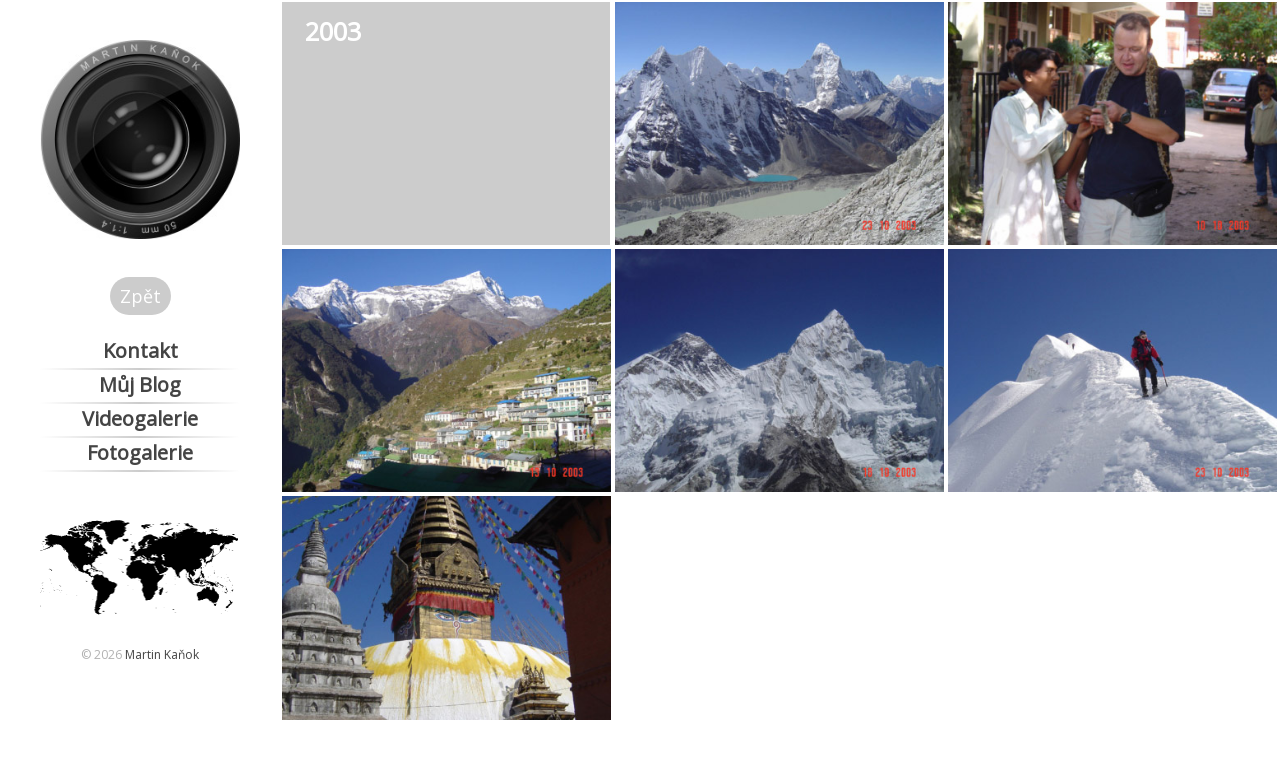

--- FILE ---
content_type: text/html; charset=UTF-8
request_url: https://martinkanok.cz/kanok-year/2003/
body_size: 4401
content:
<!DOCTYPE html>
<!--[if lt IE 7]>      <html class="no-js lt-ie9 lt-ie8 lt-ie7" lang="cs-CZ"> <![endif]-->
<!--[if IE 7]>         <html class="no-js lt-ie9 lt-ie8" lang="cs-CZ"> <![endif]-->
<!--[if IE 8]>         <html class="no-js lt-ie9" lang="cs-CZ"> <![endif]-->
<!--[if gt IE 8]><!--> <html class="no-js" lang="cs-CZ"> <!--<![endif]-->
<!-- BEGIN html -->
<!-- A ThemeZilla design (http://www.themezilla.com) - Proudly powered by WordPress (http://wordpress.org) -->

<!-- BEGIN head -->
<head>

	<!-- Meta Tags -->
	<meta charset="UTF-8" />
	<meta name="viewport" content="width=device-width, initial-scale=1" />
	<!--[if lt IE 9]>
		<meta name="viewport" content="width=device-width, initial-scale=1">
	<![endif]-->
	<meta name="generator" content=" " />
<meta name="generator" content="ZillaFramework 1.0.2.6" />
<meta name="robots" content="," />

	<!-- Title -->
	<title>2003 | Rok | Martin Kaňok</title>

	<!-- RSS & Pingbacks -->
	<link rel="pingback" href="https://martinkanok.cz/xmlrpc.php" />

	<link rel='dns-prefetch' href='//s.w.org' />
<link rel="alternate" type="application/rss+xml" title="Martin Kaňok &raquo; RSS zdroj" href="https://martinkanok.cz/feed/" />
<link rel="alternate" type="application/rss+xml" title="Martin Kaňok &raquo; RSS komentářů" href="https://martinkanok.cz/comments/feed/" />
<link rel="alternate" type="application/rss+xml" title="Martin Kaňok &raquo; 2003 Rok RSS" href="https://martinkanok.cz/kanok-year/2003/feed/" />
		<script type="text/javascript">
			window._wpemojiSettings = {"baseUrl":"https:\/\/s.w.org\/images\/core\/emoji\/2.3\/72x72\/","ext":".png","svgUrl":"https:\/\/s.w.org\/images\/core\/emoji\/2.3\/svg\/","svgExt":".svg","source":{"concatemoji":"https:\/\/martinkanok.cz\/wp-includes\/js\/wp-emoji-release.min.js?ver=11ee3dae4d4cbe69beca515182931590"}};
			!function(t,a,e){var r,i,n,o=a.createElement("canvas"),l=o.getContext&&o.getContext("2d");function c(t){var e=a.createElement("script");e.src=t,e.defer=e.type="text/javascript",a.getElementsByTagName("head")[0].appendChild(e)}for(n=Array("flag","emoji4"),e.supports={everything:!0,everythingExceptFlag:!0},i=0;i<n.length;i++)e.supports[n[i]]=function(t){var e,a=String.fromCharCode;if(!l||!l.fillText)return!1;switch(l.clearRect(0,0,o.width,o.height),l.textBaseline="top",l.font="600 32px Arial",t){case"flag":return(l.fillText(a(55356,56826,55356,56819),0,0),e=o.toDataURL(),l.clearRect(0,0,o.width,o.height),l.fillText(a(55356,56826,8203,55356,56819),0,0),e===o.toDataURL())?!1:(l.clearRect(0,0,o.width,o.height),l.fillText(a(55356,57332,56128,56423,56128,56418,56128,56421,56128,56430,56128,56423,56128,56447),0,0),e=o.toDataURL(),l.clearRect(0,0,o.width,o.height),l.fillText(a(55356,57332,8203,56128,56423,8203,56128,56418,8203,56128,56421,8203,56128,56430,8203,56128,56423,8203,56128,56447),0,0),e!==o.toDataURL());case"emoji4":return l.fillText(a(55358,56794,8205,9794,65039),0,0),e=o.toDataURL(),l.clearRect(0,0,o.width,o.height),l.fillText(a(55358,56794,8203,9794,65039),0,0),e!==o.toDataURL()}return!1}(n[i]),e.supports.everything=e.supports.everything&&e.supports[n[i]],"flag"!==n[i]&&(e.supports.everythingExceptFlag=e.supports.everythingExceptFlag&&e.supports[n[i]]);e.supports.everythingExceptFlag=e.supports.everythingExceptFlag&&!e.supports.flag,e.DOMReady=!1,e.readyCallback=function(){e.DOMReady=!0},e.supports.everything||(r=function(){e.readyCallback()},a.addEventListener?(a.addEventListener("DOMContentLoaded",r,!1),t.addEventListener("load",r,!1)):(t.attachEvent("onload",r),a.attachEvent("onreadystatechange",function(){"complete"===a.readyState&&e.readyCallback()})),(r=e.source||{}).concatemoji?c(r.concatemoji):r.wpemoji&&r.twemoji&&(c(r.twemoji),c(r.wpemoji)))}(window,document,window._wpemojiSettings);
		</script>
		<style type="text/css">
img.wp-smiley,
img.emoji {
	display: inline !important;
	border: none !important;
	box-shadow: none !important;
	height: 1em !important;
	width: 1em !important;
	margin: 0 .07em !important;
	vertical-align: -0.1em !important;
	background: none !important;
	padding: 0 !important;
}
</style>
<link rel='stylesheet' id='-css'  href='https://martinkanok.cz/wp-content/themes/tz-mesh-v1.1/style.css?ver=11ee3dae4d4cbe69beca515182931590' type='text/css' media='all' />
<script type='text/javascript' src='https://martinkanok.cz/wp-content/themes/tz-mesh-v1.1/js/modernizr-2.6.2.min.js?ver=2.6.2'></script>
<script type='text/javascript' src='https://martinkanok.cz/wp-includes/js/jquery/jquery.js?ver=1.12.4'></script>
<script type='text/javascript' src='https://martinkanok.cz/wp-includes/js/jquery/jquery-migrate.min.js?ver=1.4.1'></script>
<link rel='https://api.w.org/' href='https://martinkanok.cz/wp-json/' />
<link rel="EditURI" type="application/rsd+xml" title="RSD" href="https://martinkanok.cz/xmlrpc.php?rsd" />
<link rel="wlwmanifest" type="application/wlwmanifest+xml" href="https://martinkanok.cz/wp-includes/wlwmanifest.xml" /> 
<link rel="shortcut icon" href="http://martinkanok.cz/wp-content/uploads/2017/10/kanok-button.png" />
	    
<!-- END head -->
</head>

<!-- BEGIN body -->
<body class="archive tax-kanok-year term-107 chrome zilla layout-2cr">
<div class="se-pre-con"></div>




	<!-- BEGIN #container -->
	<div id="container" class="container">

				<!-- BEGIN #header -->
		<header id="header" class="header">
			<div id="header-inner" class="header-inner">
			
			<!-- BEGIN site-intro -->
			<div class="site-intro">
				<a id="logo" href="https://martinkanok.cz">
									<img src="http://martinkanok.cz/wp-content/uploads/2017/10/kanok-button.jpg" alt="Martin Kaňok"/>
								</a>

							<!-- END .site-intro -->
			</div>
                                <div id="back-button">
                    <span onclick="window.history.back();">Zpět</span>
                </div>
                


			<ul id="mobile-menu" class="mobile-menu"><li id="menu-item-647" class="menu-item menu-item-type-post_type menu-item-object-page menu-item-647"><a href="https://martinkanok.cz/vylety/">Kontakt</a></li>
<li id="menu-item-661" class="menu-item menu-item-type-taxonomy menu-item-object-category menu-item-661 category-filter"><a href="https://martinkanok.cz/category/muj-blog/" data-category-filter="category-muj-blog">Můj Blog</a></li>
<li id="menu-item-3098" class="menu-item menu-item-type-taxonomy menu-item-object-category menu-item-3098 category-filter"><a href="https://martinkanok.cz/category/videogalerie/" data-category-filter="category-videogalerie">Videogalerie</a></li>
<li id="menu-item-3101" class="menu-item menu-item-type-custom menu-item-object-custom menu-item-3101"><a href="/">Fotogalerie</a></li>
</ul>
			<!--BEGIN #sidebar .aside-->
<div id="sidebar" class="aside" role="complementary">

	<div id="nav_menu-5" class="widget widget_nav_menu"><div class="menu-hlavni-container"><ul id="menu-hlavni" class="menu"><li class="menu-item menu-item-type-post_type menu-item-object-page menu-item-647"><a href="https://martinkanok.cz/vylety/">Kontakt</a></li>
<li class="menu-item menu-item-type-taxonomy menu-item-object-category menu-item-661 category-filter"><a href="https://martinkanok.cz/category/muj-blog/" data-category-filter="category-muj-blog">Můj Blog</a></li>
<li class="menu-item menu-item-type-taxonomy menu-item-object-category menu-item-3098 category-filter"><a href="https://martinkanok.cz/category/videogalerie/" data-category-filter="category-videogalerie">Videogalerie</a></li>
<li class="menu-item menu-item-type-custom menu-item-object-custom menu-item-3101"><a href="/">Fotogalerie</a></li>
</ul></div></div>	<div class="worldmap">
		<map name="m_WorldMap" id="m_WorldMap">
			<area shape="poly" coords="75,25,78,21,78,21,78,21,84,17,89,13,89,9,90,6,93,3,89,1,80,0,67,0,55,1,48,2,41,4,34,7,30,10,26,14,21,14,13,14,8,15,5,19,4,22,5,25,4,28,1,29,1,32,4,32,8,31,14,27,18,27,22,28,26,33,26,35,26,39,23,43,17,46,13,47,13,47,10,48,10,51,12,52,14,52,16,51,16,51,18,51,25,50,29,51,34,52,41,52,43,53,50,57,53,58,54,58,56,55,63,54,66,55,66,53,62,50,60,48,57,46,57,43,59,39,65,37,70,34,69,30,67,27,66,23,70,24,75,25,75,25" href="/tag/severni-amerika" alt="Severní amerika" id="wm-sevam" data-category-filter="tag-severni-amerika">
			<area shape="poly" coords="181,55,178,55,172,56,165,59,159,69,157,71,156,76,158,81,160,82,165,81,168,81,171,82,175,85,178,89,187,91,190,91,196,84,197,81,197,79,197,71,196,64,193,58,187,56,181,55,181,55" href="/tag/australie" alt="Austrálie" id="wm-australie" data-category-filter="tag-australie">
			<area shape="poly" coords="47,60,54,58,56,55,63,54,71,57,77,61,80,64,78,72,71,80,69,88,74,91,79,93,78,95,68,95,59,95,55,93,55,86,57,77,56,71,52,66,47,64,47,60,47,60" href="/tag/jizni-amerika" alt="Jižní amerika" id="wm-jizam" data-category-filter="tag-jizni-amerika">
			<area shape="poly" coords="92,41,98,40,104,40,107,41,110,42,116,42,122,46,128,51,129,54,127,59,126,62,126,67,130,70,129,74,125,76,121,76,117,77,114,80,111,81,107,80,103,74,102,68,99,62,93,60,89,58,85,54,84,50,84,47,88,44,92,41,92,41" href="/tag/afrika" alt="Afrika" id="wm-afrika" data-category-filter="tag-afrika">
			<area shape="poly" coords="107,3,103,4,104,9,106,12,104,18,98,18,95,15,92,14,88,17,84,19,84,22,89,25,91,28,91,32,91,34,90,36,84,37,80,39,81,41,85,43,89,43,92,41,98,40,104,40,107,41,110,42,114,42,115,40,128,38,135,30,138,15,136,7,135,3,131,1,125,2,116,2,107,3,107,3" href="/tag/evropa" alt="Evropa" id="wm-evropa" data-category-filter="tag-evropa">
			<area shape="poly" coords="129,53,130,53,133,53,137,56,143,61,149,64,154,67,160,68,165,59,172,56,176,55,178,52,177,50,176,48,175,42,178,38,183,33,192,32,196,30,197,26,200,22,203,19,199,15,194,11,183,9,173,8,157,6,151,3,141,2,139,5,137,10,138,15,135,30,128,38,115,40,114,42,116,42,122,46,128,51,129,53,129,53" href="/tag/asie/" alt="Asie" id="wm-asie" data-category-filter="tag-asie">
		</map>
		<img name="WorldMap" src="https://martinkanok.cz/wp-content/themes/tz-mesh-v1.1/images/world-map.png" width="200" height="96" id="WorldMap" usemap="#m_WorldMap" alt="" >
	</div>
<!--END #sidebar .aside-->
</div>

			<p class="copyright">&copy; 2026 <a href="https://martinkanok.cz">Martin Kaňok</a></p>
						

						<!--END .header-inner -->
			</div>
		<!--END #header-->
		</header>
		
		<!--BEGIN #content -->
		<div id="content" class="content">
					
<!--BEGIN #primary -->
<div id="primary" role="main">
			

		<!--BEGIN .hfeed-->
		<div class="hfeed">
    <!--<div id="portfolio-feed" class="portfolio-feed">-->
                        <article id="kh-title" class="kh-title">

			<div class="kh-page-info">
				<h1 class="page-title">
				2003				</h1>
							</div>
            </article>
            
			
				<!--BEGIN .hentry -->
		<article id="post-6588" class="post-6588 kanok-gallery type-kanok-gallery status-publish format-gallery has-post-thumbnail hentry category-hory tag-asie kanok-year-10-2003 kanok-year-107">
						
			    <div class="post-media">
        
            <a title="Permalink to Nepál" href="https://martinkanok.cz/kanok-gallery/nepal/">
                                <img src="https://martinkanok.cz/wp-content/uploads/2003/10/Obr-027-400x300.jpg" alt="">
                            </a>

            <h2 class="kh-title">Nepál</h2>

            <div class="kh-category">
                <a href="/category/hory" class="kh-cat">Hory</a>             </div>

            <div class="kh-links">
                <!--<i class="kh-modal-show kh-ico view" data-kh-modal-link="https://martinkanok.cz/wp-content/uploads/2003/10/Obr-027.jpg" data-kh-modal-type="img"></i>-->
                <i class="kh-ico gallery"></i>
            </div>

            <div class="kh-tags hover-show">
                                    <a href="https://martinkanok.cz/kanok-year/2003/">10 / 2003</a>
                    <a href="/tag/asie" class="kh-tag">Asie</a>             </div>

                </div>

                        
				<!--END .hentry -->
		</article>
		
			
				<!--BEGIN .hentry -->
		<article id="post-6573" class="post-6573 post type-post status-publish format-gallery has-post-thumbnail hentry category-hory tag-asie post_format-post-format-gallery kanok-year-10-2003 kanok-year-107">
						
			    <div class="post-media">
        
            <a title="Permalink to KTM &#8211; přílet" href="https://martinkanok.cz/2003/10/17/ktm-prilet/">
                                <img src="https://martinkanok.cz/wp-content/uploads/2003/10/Obr-006-4-400x300.jpg" alt="">
                            </a>

            <h2 class="kh-title">KTM &#8211; přílet</h2>

            <div class="kh-category">
                <a href="/category/hory" class="kh-cat">Hory</a>             </div>

            <div class="kh-links">
                <!--<i class="kh-modal-show kh-ico view" data-kh-modal-link="https://martinkanok.cz/wp-content/uploads/2003/10/Obr-006-4.jpg" data-kh-modal-type="img"></i>-->
                <i class="kh-ico gallery"></i>
            </div>

            <div class="kh-tags hover-show">
                                    <a href="https://martinkanok.cz/kanok-year/2003/">10 / 2003</a>
                    <a href="/tag/asie" class="kh-tag">Asie</a>             </div>

                </div>

                        
				<!--END .hentry -->
		</article>
		
			
				<!--BEGIN .hentry -->
		<article id="post-6546" class="post-6546 post type-post status-publish format-gallery has-post-thumbnail hentry category-hory tag-asie post_format-post-format-gallery kanok-year-10-2003 kanok-year-107">
						
			    <div class="post-media">
        
            <a title="Permalink to Namche Bazaar" href="https://martinkanok.cz/2003/10/17/namche-bazaar/">
                                <img src="https://martinkanok.cz/wp-content/uploads/2003/10/Obr-024-2-400x300.jpg" alt="">
                            </a>

            <h2 class="kh-title">Namche Bazaar</h2>

            <div class="kh-category">
                <a href="/category/hory" class="kh-cat">Hory</a>             </div>

            <div class="kh-links">
                <!--<i class="kh-modal-show kh-ico view" data-kh-modal-link="https://martinkanok.cz/wp-content/uploads/2003/10/Obr-024-2.jpg" data-kh-modal-type="img"></i>-->
                <i class="kh-ico gallery"></i>
            </div>

            <div class="kh-tags hover-show">
                                    <a href="https://martinkanok.cz/kanok-year/2003/">10 / 2003</a>
                    <a href="/tag/asie" class="kh-tag">Asie</a>             </div>

                </div>

                        
				<!--END .hentry -->
		</article>
		
			
				<!--BEGIN .hentry -->
		<article id="post-6496" class="post-6496 post type-post status-publish format-gallery has-post-thumbnail hentry category-hory tag-asie post_format-post-format-gallery kanok-year-10-2003 kanok-year-107">
						
			    <div class="post-media">
        
            <a title="Permalink to Everest B.C." href="https://martinkanok.cz/2003/10/17/everest-b-c/">
                                <img src="https://martinkanok.cz/wp-content/uploads/2003/10/Obr-038-400x300.jpg" alt="">
                            </a>

            <h2 class="kh-title">Everest B.C.</h2>

            <div class="kh-category">
                <a href="/category/hory" class="kh-cat">Hory</a>             </div>

            <div class="kh-links">
                <!--<i class="kh-modal-show kh-ico view" data-kh-modal-link="https://martinkanok.cz/wp-content/uploads/2003/10/Obr-038.jpg" data-kh-modal-type="img"></i>-->
                <i class="kh-ico gallery"></i>
            </div>

            <div class="kh-tags hover-show">
                                    <a href="https://martinkanok.cz/kanok-year/2003/">10 / 2003</a>
                    <a href="/tag/asie" class="kh-tag">Asie</a>             </div>

                </div>

                        
				<!--END .hentry -->
		</article>
		
			
				<!--BEGIN .hentry -->
		<article id="post-6457" class="post-6457 post type-post status-publish format-gallery has-post-thumbnail hentry category-hory tag-asie post_format-post-format-gallery kanok-year-10-2003 kanok-year-107">
						
			    <div class="post-media">
        
            <a title="Permalink to Island Peak" href="https://martinkanok.cz/2003/10/17/island-peak/">
                                <img src="https://martinkanok.cz/wp-content/uploads/2003/10/Obr-024-400x300.jpg" alt="">
                            </a>

            <h2 class="kh-title">Island Peak</h2>

            <div class="kh-category">
                <a href="/category/hory" class="kh-cat">Hory</a>             </div>

            <div class="kh-links">
                <!--<i class="kh-modal-show kh-ico view" data-kh-modal-link="https://martinkanok.cz/wp-content/uploads/2003/10/Obr-024.jpg" data-kh-modal-type="img"></i>-->
                <i class="kh-ico gallery"></i>
            </div>

            <div class="kh-tags hover-show">
                                    <a href="https://martinkanok.cz/kanok-year/2003/">10 / 2003</a>
                    <a href="/tag/asie" class="kh-tag">Asie</a>             </div>

                </div>

                        
				<!--END .hentry -->
		</article>
		
			
				<!--BEGIN .hentry -->
		<article id="post-6439" class="post-6439 post type-post status-publish format-gallery has-post-thumbnail hentry category-hory tag-asie post_format-post-format-gallery kanok-year-10-2003 kanok-year-107">
						
			    <div class="post-media">
        
            <a title="Permalink to KTM &#8211; odlet" href="https://martinkanok.cz/2003/10/17/ktm-odlet/">
                                <img src="https://martinkanok.cz/wp-content/uploads/2003/10/Obr-005-400x300.jpg" alt="">
                            </a>

            <h2 class="kh-title">KTM &#8211; odlet</h2>

            <div class="kh-category">
                <a href="/category/hory" class="kh-cat">Hory</a>             </div>

            <div class="kh-links">
                <!--<i class="kh-modal-show kh-ico view" data-kh-modal-link="https://martinkanok.cz/wp-content/uploads/2003/10/Obr-005.jpg" data-kh-modal-type="img"></i>-->
                <i class="kh-ico gallery"></i>
            </div>

            <div class="kh-tags hover-show">
                                    <a href="https://martinkanok.cz/kanok-year/2003/">10 / 2003</a>
                    <a href="/tag/asie" class="kh-tag">Asie</a>             </div>

                </div>

                        
				<!--END .hentry -->
		</article>
		
	
	<!--END .hfeed -->
	</div>
	<div class="kh-slide-control kh-modal">
		<a href="#" class="zilla-slide-close close">Close</a>
	</div>

	<div class="no-paging-clear"></div>
	
<!--END #primary .hfeed-->
</div>


				<!-- END #content -->
		</div>

	<!-- END #container.container -->
	</div> 

	
	<!-- Theme Hook -->
	<script type='text/javascript' src='https://martinkanok.cz/wp-content/themes/tz-mesh-v1.1/js/jquery.cycle2.min.js?ver=2'></script>
<script type='text/javascript' src='https://martinkanok.cz/wp-content/themes/tz-mesh-v1.1/js/jquery.isotope.min.js?ver=1.5.25'></script>
<script type='text/javascript' src='https://martinkanok.cz/wp-content/themes/tz-mesh-v1.1/js/jquery.jplayer.min.js?ver=2.5'></script>
<script type='text/javascript' src='https://martinkanok.cz/wp-content/themes/tz-mesh-v1.1/js/jquery.dotdotdot.min.js?ver=1.6.5'></script>
<script type='text/javascript' src='https://martinkanok.cz/wp-content/themes/tz-mesh-v1.1/js/jquery.fitvids.js?ver=1.0'></script>
<script type='text/javascript'>
/* <![CDATA[ */
var zillaMesh = {"jsFolder":"https:\/\/martinkanok.cz\/wp-content\/themes\/tz-mesh-v1.1\/js","portfolioFilterAll":"All"};
/* ]]> */
</script>
<script type='text/javascript' src='https://martinkanok.cz/wp-content/themes/tz-mesh-v1.1/js/jquery.custom.js?ver=11ee3dae4d4cbe69beca515182931590'></script>
<script type='text/javascript' src='https://martinkanok.cz/wp-content/themes/tz-mesh-v1.1/js/jquery.kh.js?ver=11ee3dae4d4cbe69beca515182931590'></script>
<script type='text/javascript' src='https://martinkanok.cz/wp-includes/js/wp-embed.min.js?ver=11ee3dae4d4cbe69beca515182931590'></script>
	
<!--END body-->
</body>
<!--END html-->
</html>

--- FILE ---
content_type: text/css
request_url: https://martinkanok.cz/wp-content/themes/tz-mesh-v1.1/main-style.css
body_size: 8177
content:
/*-----------------------------------------------------------------------------------

	Theme Name: Mesh
	Theme URI: http://www.themezilla.com/themes/mesh
	Description: A well structured theme with a focus on full screen media
	Author: ThemeZilla
	Author URI: http://www.themezilla.com
	Version: 1.0
	License: GNU General Public License version 3.0
	License URI: http://www.gnu.org/licenses/gpl-3.0.html
	Tags: light, white, flexible-width, custom-menu, featured-images,full-width-template, microformats, post-formats, theme-options, translation-ready
	Textdomain: zilla

-----------------------------------------------------------------------------------

	0.	CSS Reset & Clearfix
	1.	Document Setup (animations, body, common classes, vertical rhythm, etc)
	2.	Header Styles
	3.	Navigation & Menus
	4.	Main Content Styles
	5.	Post Content Styles
	6.  Portfolio Content Styles
	7.	Comments
	8.	Pagination
	9.	Footer Styles
	10.	Page & Page Templates
	11.	Widgets
	12. Structure
	13. Media Queries

-----------------------------------------------------------------------------------*/

/*-----------------------------------------------------------------------------------*/
/*	0.	CSS Reset & Clearfix - http://meyerweb.com/eric/tools/css/reset/
/*-----------------------------------------------------------------------------------*/


html, body, div, span, applet, object, iframe, h1, h2, h3, h4, h5, h6, p, blockquote, pre, a, abbr, acronym, address, big, cite, code, del, dfn, em, font, img, ins, kbd, q, s, samp, small, strike, strong, sub, sup, tt, var, b, u, i, center, dl, dt, dd, ol, ul, li, fieldset, form, label, legend, table, caption, tbody, tfoot, thead, tr, th, td { margin: 0; padding: 0; border: 0; outline: 0; font-size: 100%; vertical-align: baseline; background: transparent; } body { line-height: 1; } ol, ul { list-style: none; } blockquote, q { quotes: none; } blockquote:before, blockquote:after, q:before, q:after { content: ''; content: none; } :focus { outline: 0; } ins { text-decoration: none; } del { text-decoration: line-through; } table { border-collapse: collapse; border-spacing: 0; }

.clearfix::after { content: ""; display: table; clear: both; } .none { display: none; } /* End Clearfix */

/*-----------------------------------------------------------------------------------*/
/*	1.	Document Setup (animations, body, common classes, vertical rhythm, etc)
/*-----------------------------------------------------------------------------------*/

.animated {
	-webkit-animation-duration: 0.5s;
	-moz-animation-duration: 0.5s;
	-o-animation-duration: 0.5s;
	animation-duration: 0.5s;
	-webkit-animation-fill-mode: both;
	-moz-animation-fill-mode: both;
	-o-animation-fill-mode: both;
	animation-fill-mode: both;
}

@-webkit-keyframes rotateToClose {
	0% {
		-webkit-transform-origin: center center;
		-webkit-transform: rotate(0);
	}
	
	100% {
		-webkit-transform-origin: center center;
		-webkit-transform: rotate(180deg);
	}
}
@-moz-keyframes rotateToClose {
	0% {
		-moz-transform-origin: center center;
		-moz-transform: rotate(0);
	}
	
	100% {
		-moz-transform-origin: center center;
		-moz-transform: rotate(180deg);
	}
}
@-o-keyframes rotateToClose {
	0% {
		-o-transform-origin: center center;
		-o-transform: rotate(0);
	}
	
	100% {
		-o-transform-origin: center center;
		-o-transform: rotate(180deg);
	}
}
@keyframes rotateToClose {
	0% {
		transform-origin: center center;
		transform: rotate(0);
	}
	
	100% {
		transform-origin: center center;
		transform: rotate(180deg);
	}
}

@-webkit-keyframes rotateToOpen {
	0% {
		-webkit-transform-origin: center center;
		-webkit-transform: rotate(180deg);
	}
	
	100% {
		-webkit-transform-origin: center center;
		-webkit-transform: rotate(0);
	}
}
@-moz-keyframes rotateToOpen {
	0% {
		-moz-transform-origin: center center;
		-moz-transform: rotate(180deg);
	}
	
	100% {
		-moz-transform-origin: center center;
		-moz-transform: rotate(0);
	}
}
@-o-keyframes rotateToOpen {
	0% {
		-o-transform-origin: center center;
		-o-transform: rotate(180deg);
	}
	
	100% {
		-o-transform-origin: center center;
		-o-transform: rotate(0);
	}
}
@keyframes rotateToOpen {
	0% {
		transform-origin: center center;
		transform: rotate(180deg);
	}
	
	100% {
		transform-origin: center center;
		transform: rotate(0);
	}
}

.animated.rotateToClose {
	-webkit-animation-name: rotateToClose;
	-moz-animation-name: rotateToClose;
	-o-animation-name: rotateToClose;
	animation-name: rotateToClose;
}

.animated.rotateToOpen {
	-webkit-animation-name: rotateToOpen;
	-moz-animation-name: rotateToOpen;
	-o-animation-name: rotateToOpen;
	animation-name: rotateToOpen;	
}

html {
	font-size: 62.5%;
	-webkit-text-size-adjust: 100%;
	-me-text-size-adjust: 100%;
}

body {
	background: #ffffff;
	color: #444444;
	font: 14px/1.6 Courier, 'Courier New', monospace;
	font-size: 1.4rem;
	margin: 0;
	text-rendering: optimizeLegibility;
	word-wrap: break-word;
}

.hidden { display: none; }

.alignleft {
	display: inline;
	float: left;
	margin-right: 1.5em;
	margin-top: 1em;
}
.alignright {
	display: inline;
	float: right;
	margin-left: 1.5em;
	margin-top: 1em;
}

.aligncenter {
	clear: both;
	display: block;
	margin: 1em auto;
}

.clear {
	clear: both;
	display: block;
	font-size: 0;
	height: 0;
	line-height: 0;
	width:100%;
}

a { 
	color: #000000;
	text-decoration: none; 
}

a:hover { text-decoration: underline; }

a img { border: none; }

a > img { vertical-align: bottom; }

p,
pre,
ul,
ol,
dl,
dd,
blockquote,
address,
table,
fieldset,
form,
.gallery-row,
.post-media,
.author-bio,
#logo { margin-bottom: 20px; }

h1,
h2,
h3,
h4,
h5,
h6 {
	color: #222222;
	font-weight: normal;
	padding: 0;
}

h1 {
	font-size: 24px;
	line-height: 28px;
}

h2 {
	font-size: 20px;
	line-height: 22px;
	margin: 0 0 20px 0;
}

h3 {
	font-size: 14px;
	line-height: 20px;
}

h4 {
	font-size: 14px;
	line-height: 18px;
}

h5 {
	font-size: 12px;
	line-height: 18px;
}

h6 {
	font-size: 10px;
	line-height: 16px;
}

ol,
ul {
	margin: 0;
	list-style: none;
}

.page-title {
	font-size: 20px;
	font-size: 2rem;
	font-weight: normal;
	padding: 20px 0 20px;
	padding: 2rem 0 2rem;
	text-align: center;
}

.archive .page-title,
.search .page-title { 
	padding-left: 50px;
	padding-left: 5rem;
	text-align: left; 
}

.entry-title,
.entry-title a {
	color: #222222;
	font-size: 20px;
	font-size: 2rem;
	margin-bottom: 28px;
	margin-bottom: 2.8rem;
}

.error404 .entry-title {
	padding: 0 50px;
	padding: 0 5rem;
}

.entry-title a:hover { 
	color: #f23e2f; 
	text-decoration: none;
}


/*-----------------------------------------------------------------------------------*/
/*	2.	Header Styles
/*-----------------------------------------------------------------------------------*/

.header { background: #ffffff; }

#logo { 
	display: block;
	margin-bottom: 23px; 
}

#logo {
	font-size: 28px;
	line-height: 30px;
	color: #000;
	font-weight: bold;
}

#logo:hover { 
	color: #f23e2f;
	text-decoration: none; 
}


/*-----------------------------------------------------------------------------------*/
/*	3.	Navigation & Menus
/*-----------------------------------------------------------------------------------*/

.mobile-menu { 
	display: none; 
	text-align: center;
}

/*.mobile-menu li {
	display: inline;
	margin-right: 15px;
}*/

.mobile-menu ul {
	display: inline;
	margin-left: 15px;
}

.mobile-menu ul li:last-child { margin-right: 0; }

.mobile-menu a { color: #444444;}

.mobile-menu a:hover,
.mobile-menu .current-cat > a,
.mobile-menu .current-menu-item > a,
.mobile-menu .current_page_item > a,
.mobile-menu ul a:hover {
	background: transparent;
	color: #f23e2f;
	text-decoration: none;
}

.mobile-menu ul { margin-left: 15px; }


/*-----------------------------------------------------------------------------------*/
/*	4.	Main Content Styles
/*-----------------------------------------------------------------------------------*/

/*#content { background: #f5f5f5; }*/

address { font-style: italic; }

abbr[title],
acronym[title],
dfn[title] {
	cursor: help;
	border-bottom: 1px dotted #666;
}

blockquote {
	background: #f5f5f5;
	color: #444444;
	padding: 30px 30px 10px;
}

strong { font-weight: bold; }

em,
dfn,
cite { font-style: italic; }

dfn { font-weight: bold; }

sup {
	font-size: 11px;
	vertical-align: top;
}

sub {
	font-size: 11px;
	vertical-align: bottom;
}

small { font-size: 11px; }

del { text-decoration: line-through; }

ins { text-decoration: underline; }

code,
pre { line-height: 18px; }

var,
kbd,
samp,
code,
pre {
	font: 12px/18px Consolas, "Andale Mono", Courier, "Courier New", monospace;
	background: #f5f5f5;
}

kbd { font-weight: bold; }

samp,
var { font-style: italic; }

pre {
	white-space: pre;
	overflow: auto;
	padding: 30px;
	clear: both;
}

code { padding: 3px; }

.entry-content ul,
.entry-content ol { 
	margin-bottom: 20px;
	margin-bottom: 2rem;
	margin-left: 30px; 
}

.entry-content dl { 
	margin-bottom: 20px;
	margin-bottom: 2rem;
}

table {
	border: 0px;
	border-width: 1px;
	line-height: 18px;
	margin: 0 0 22px 0;
	text-align: left;
	padding: 0 5px;
	background-color: #ddd; 
}

table .even { background: #ddd; }

caption { text-align: left; }

/* tr { border-bottom: 1px solid #ccc; }*/

th,
td {
	padding: 5px 0px 5px 5px;
	vertical-align: bottom;
	text-align: center;
}

/* Common Form Elements --------------------------------------------------*/
button,
input,
textarea {
	background: #f5f5f5;
	border: 1px solid #f5f5f5;
	-webkit-box-sizing: border-box;
	-moz-box-sizing: border-box;
	box-sizing: border-box;
	font-family: inherit;
	font-size: 100%;
	padding: 11px;
	padding: 1.1rem;
	max-width: 100%;
	vertical-align: baseline;
}

button,
input { line-height: normal; }

#post-0 #searchform input { 
	border-color: #b2b2b2; 
	max-width: 300px;
	width: 100%;
}

select { max-width: 100%; }

textarea { 
	font-size: 100%; 
	line-height: 1.4;
	overflow: auto;
	vertical-align: top;
}

input[type="checkbox"],
input[type="radio"],
input[type="file"],
input[type="hidden"],
input[type="image"],
input[type="color"] {
	border: 0;
	border-radius: 0;
	padding: 0;
}

input[type="submit"],
input[type="submit"]:focus,
input[type="button"],
input[type="reset"] {
	background: transparent url(images/sprite.png) 120px -688px no-repeat;
	border: 0;
	padding-left: 0;
	padding-right: 25px;
}

.portfolio-description input[type="submit"],
.portfolio-description input[type="submit"]:hover { color: #ffffff; }

button,
input[type="submit"],
input[type="button"],
input[type="reset"] {
	cursor: pointer;
	-webkit-appearance: none;
	width: auto;
}

button:hover,
input[type="submit"]:hover,
input[type="submit"]:focus,
input[type="button"]:hover,
input[type="reset"]:hover { color: #f23e2f; }

input:focus,
textarea:focus,
input[type="text"]:focus, 
input[type="url"]:focus, 
input[type="email"]:focus, 
input[type="tel"]:focus, 
input[type="number"]:focus, 
input[type="password"]:focus,
#post-0 #searchform input:focus {
	background: #ffffff;
	border: 1px solid #444444;
}

button:active,
input[type="submit"]:active,
input[type="button"]:active,
input[type="reset"]:active { color: #444444; }


/*-----------------------------------------------------------------------------------*/
/*	5.	Post Content Styles
/*-----------------------------------------------------------------------------------*/

.hentry:nth-child(2n) { background: #ffffff; }

.entry-content {
	-webkit-box-sizing: border-box;
	-moz-box-sizing: border-box;
	box-sizing: border-box;
	padding: 0 50px;
}

.blog .entry-title,
.archive .entry-title,
.search .entry-title { 
	margin: 45px 0 20px; 
	margin: 4.5rem 0 2rem;
	text-transform: uppercase;
}

.single .entry-title { 
	background: #ffffff; 
	margin-bottom: 16px;
	margin-bottom: 1.6rem;
	max-width: 800px;
	text-transform: uppercase;
}

.entry-meta-index { 
	margin-top: 28px;
	margin-top: 2.8rem;
	padding: 0 50px 45px; 
	padding: 0 5rem 4.5rem;
}

.entry-meta-single span {
	display: block;
	text-align: right;
}

.entry-meta a,
.entry-meta span {
	font-size: 12px;
	font-size: 1.2rem;
	color: #b2b2b2;
	margin-bottom: 4px;
	text-transform: uppercase;
}

.entry-meta a:hover {
	color: #444444;
	text-decoration: none;
}

.edit-post { margin-left: 15px; }

.single .entry-content { background: #ffffff; }

.entry-content ul { list-style-type: disc; }

.entry-content ol { list-style-type: decimal; }

.sticky,
.bypostauthor {}

/* Media Elements --------------------------------------------------------*/
.post-media {
	margin: 0;
	position: relative;
}

.blog .post-media,
.archive .post-media,
.search .post-media {
	max-height: 450px;
	overflow: hidden;
}

.post-media a {
	background: #f23e2f url(images/pattern.png) 0 0 repeat;
	display: block;
}

.post-media img { width: 100%; }

.format-quote .post-media footer { margin-top: 5px; }

.format-link .post-media a,
.format-quote .post-media a {
	background: none;
	color: #ffffff;
	text-align: center;
}

.post-media span,
.post-media blockquote {
	background: none;
	bottom: 0;
	color: #ffffff;
	display: none;
	font-size: 18px;
	font-size: 1.8rem;
	height: 6%;
	left: 0;
	margin: auto;
	position: absolute;
	right: 0;
	text-align: center;
	text-transform: uppercase;
	top: 0;
	width: 100%;
}

.post-media blockquote { height: 33%; }

.format-link .post-media span,
.post-media blockquote { 
	display: block;
	font-style: normal;
	max-width: 80%;
	text-transform: none; 
}

.single .format-link .post-media span,
.single .post-media blockquote {
	font-size: 24px;
	font-size: 2.4rem;
}

.no-touch .post-media a:hover span { display: block; }

.no-touch .post-media a:hover img { opacity: 0.1; }

.format-link a:hover img,
.format-quote a:hover img,
.no-touch .format-link a:hover img,
.no-touch .format-quote a:hover img { opacity: 1; }

.post-media blockquote footer {
	color: #b2b2b2;
	font-size: 14px;
	font-size: 1.4rem;
}

.zilla-gallery { position: relative; }

.zilla-gallery .slide-caption {
	background: #f23e2f;
	background: rgba(242,62,47,0.9) url(images/pattern.png) 0 0 repeat;
	-webkit-box-sizing: border-box;
	-moz-box-sizing: border-box;
	box-sizing: border-box;
	color: #ffffff;
	font-size: 14px;
	font-size: 1.4rem;
	line-height: 1.4;
	padding: 10px 20px;
	position: absolute;
	bottom: 0;
	display: block;
	height: auto;
	right: 0;
	left: auto;
	text-transform: none;
	top: auto;
}

.zilla-gallery .slide-caption a {
	background: none;
	color: #ffffff;
	display: inline;
	text-decoration: underline
}

.zilla-gallery .slide-caption a:hover { text-decoration: none; }

.slideshow li { width: 100%; }

.post-media .zilla-slide-prev,
.post-media .zilla-slide-next {
	background: #222222 url(images/sprite.png) 0 0 no-repeat;
	display: block;
	height: 60px;
	overflow: hidden;
	position: absolute;
	text-indent: 100%;
	top: 45%;
	white-space: nowrap;
	width: 60px;
	z-index: 995;
	margin: 15px;
}

.post-media .zilla-slide-prev { background-position: 8px -591px; }

.post-media .zilla-slide-next {
	background-position: 8px -791px;
	right: 0;
}

.post-media .zilla-slide-prev:hover { background-color: #f23e2f; }

.post-media .zilla-slide-next:hover { background-color: #f23e2f; }

.stacked li { position: relative; }

img {
	height: auto;
	max-width: 100%;
	vertical-align: bottom;
	width: auto;
}

.page-content img.wp-smiley,
.entry-content img.wp-smiley,
.comment-content img.wp-smiley {
	border: none;
	margin-bottom: 0;
	margin-top: 0;
	padding: 0;
}

.gallery-caption{}

.wp-caption {
	margin-bottom: 1.5em;
	max-width: 100%;
}

.wp-caption img[class*="wp-image-"] {
	display: block;
	margin: 1.2% auto 0;
	max-width: 98%;
}

.wp-caption-text {
	color: #888888;
	font-size: 0.875em;
	font-style: italic;
	margin: 0.8075em 0;
	text-align: center; 
}

iframe { 
    max-width: 100%; 
    margin-bottom: 20px;
}

/* Audio/Video jPlayer Skin ---------------------------------------------*/
.jp-audio,
.jp-video {
	margin: 0 auto -1.57142857142em;
	max-width: 100%;
	position: absolute;
	width: 100%;
}

.jp-video + .jp-audio,
.fluid-width-video-wrapper + .jp-audio { margin-top: 2.71428571428em; }

.jp-gui { margin-bottom: -35px; }

.jp-interface {
	background: #232527 url(images/media_player.png) 0 -132px repeat-x;
	border: 1px solid #000000;
	border-radius: 3px;
	-webkit-box-shadow: 0 1px 0 #4B4E53 inset, 0 1px 3px rgba(0,0,0,.7);
	box-shadow: 0 1px 0 #4B4E53 inset, 0 1px 3px rgba(0,0,0,.7);
	margin-bottom: 3px;
	position: relative;
	height: 33px;
	width: 91.25%; /* 438 / 480 */
	left: 4.545454545%; /* 20 / 440 */
	top: -53px;
}

.jp-video-full { position: relative; }

.jp-video-full .jp-jplayer {
	background: #000000;
	top: 0;
	left: 0;
	position: fixed !important;
	position: relative;
	overflow: hidden;
	z-index: 998;
}

.jp-video-full .jp-gui {
	z-index: 1000;
	display: block;
}

.jp-video-full .jp-interface { 
	bottom: 0;
	top: auto; 
	left: 0.25%;
	position: fixed;
	width: 99%;
	z-index: 1000;
}

/* Controls ----- */
.jp-controls,
.jp-toggles {
	float: left;
	margin: 0;
	padding: 0;
	z-index: 100;
}

.jp-controls li { float: left; }

.jp-controls a {
	position: absolute;
	overflow: hidden;
	text-indent: -999em;
}

.hentry .jp-play,
.hentry .jp-pause,
.hentry .jp-mute,
.hentry .jp-unmute {
	background: #d2d6db url(images/media_player.png) 0 0 no-repeat;
	border-top: 1px solid #4b4e53;
	border-bottom: none;
	display: block;
	z-index: 2;
	height: 100%;
	width: 30px;
}

.jp-play:hover,
.jp-pause:hover,
.jp-mute:hover,
.jp-unmute:hover { 
	background-color: #0076a3; 
	border-bottom: none;
}

.hentry .jp-pause { background-position: 0 -33px; }

.jp-play,
.jp-pause { 
	border-radius: 3px 1px 1px 3px;
	border-right: 1px solid #4b4e53; 
}

/* Scrubber ----- */
.jp-progress {
	-webkit-box-sizing: border-box;
	-moz-box-sizing: border-box;
	box-sizing: border-box;
	position: absolute;
	padding: 0 25px 0 40px;
	margin: 11px 0;
	width: 100%;
	height: 9px;
}

.jp-volume-bar {
	float: right;
	margin: 11px 0;
	right: 8px;
	width: 40px;
	height: 10px;
}

.jp-seek-bar {
	background: #141618;
	border-bottom: 1px solid #2c2d2f;
	border-left: 1px solid #0f0f10;
	border-right: 1px solid #0f0f10;
	border-top: 1px solid #000000;
	border-radius: 2px;
	cursor: pointer;
	height: 8px;
	padding: 0 0 1px 0;
	position: relative;
	z-index: 990;
}

.jp-play-bar {
	border-radius: 1px 2px 2px 1px;
	background: #0076a3;
	-webkit-background-size: 8px 8px;
	-moz-background-size: 8px 8px;
	background-size: 8px 8px;
	background-image: -webkit-linear-gradient(135deg, rgba(255, 255, 255, .15) 25%, transparent 25%,
						transparent 50%, rgba(255, 255, 255, .15) 50%, rgba(255, 255, 255, .15) 75%,
						transparent 75%, transparent);
	background-image: -moz-linear-gradient(135deg, rgba(255, 255, 255, .15) 25%, transparent 25%,
						transparent 50%, rgba(255, 255, 255, .15) 50%, rgba(255, 255, 255, .15) 75%,
						transparent 75%, transparent);
	background-image: -ms-linear-gradient(135deg, rgba(255, 255, 255, .15) 25%, transparent 25%,
						transparent 50%, rgba(255, 255, 255, .15) 50%, rgba(255, 255, 255, .15) 75%,
						transparent 75%, transparent);
	background-image: -o-linear-gradient(135deg, rgba(255, 255, 255, .15) 25%, transparent 25%,
						transparent 50%, rgba(255, 255, 255, .15) 50%, rgba(255, 255, 255, .15) 75%,
						transparent 75%, transparent);
	background-image: linear-gradient(135deg, rgba(255, 255, 255, .15) 25%, transparent 25%,
						transparent 50%, rgba(255, 255, 255, .15) 50%, rgba(255, 255, 255, .15) 75%,
						transparent 75%, transparent);
	-webkit-box-shadow: 0 5px 5px rgba(255, 255, 255, .2) inset;
	box-shadow: 0 5px 5px rgba(255, 255, 255, .2) inset;
	height: 8px;
}

.jp-play-bar {
	-webkit-animation: animate-stripes 3s linear infinite;
	-moz-animation: animate-stripes 3s linear infinite;       		
}

@-webkit-keyframes animate-stripes { 
	0% { background-position: 0 0; } 
	100% { background-position: 60px 0; }
}

@-moz-keyframes animate-stripes {
	0% { background-position: 0 0; } 
	100% { background-position: 60px 0; }
}


/*-----------------------------------------------------------------------------------*/
/*  6. Portfolio
/*-----------------------------------------------------------------------------------*/

.portfolio-feed .portfolio > a {
	background: #f23e2f url(images/pattern.png) repeat;
	display: block;
}

.portfolio-feed .entry-title {
	color: #f5f5f5; 
	display: none;
	font-size: 18px;
	font-size: 1.8rem;
	margin: 0;
	position: absolute;
	text-align: center;
	text-transform: uppercase;
	top: 46.5%;
	width: 100%;
}

.no-touch .portfolio-feed .portfolio > a:hover .entry-title { display: block; }

.no-touch .portfolio-feed .portfolio > a:hover img { opacity: 0.1; }

.isotope-item { z-index: 2; }

.isotope-hidden.isotope-item {
	pointer-events: none;
	z-index: 1;
}

/* Isotope CSS3 transitions */
.isotope,
.isotope .isotope-item {
	-webkit-transition-duration: 0.8s;
	-moz-transition-duration: 0.8s;
	-ms-transition-duration: 0.8s;
	-o-transition-duration: 0.8s;
	transition-duration: 0.8s;
}

.isotope {
	-webkit-transition-property: height, width;
	-moz-transition-property: height, width;
	-ms-transition-property: height, width;
	-o-transition-property: height, width;
	transition-property: height, width;
}

.isotope .isotope-item {
	-webkit-transition-property: -webkit-transform, opacity;
	-moz-transition-property: -moz-transform, opacity;
	-ms-transition-property: -ms-transform, opacity;
	-o-transition-property: -o-transform, opacity;
	transition-property: transform, opacity;
}

/* disabling Isotope CSS3 transitions */
.isotope.no-transition,
.isotope.no-transition .isotope-item,
.isotope .isotope-item.no-transition {
	-webkit-transition-duration: 0s;
	-moz-transition-duration: 0s;
	-ms-transition-duration: 0s;
	-o-transition-duration: 0s;
	transition-duration: 0s;
}

/* Single Portfolio ------------------------------------------ */
.single-portfolio .hentry { float: none; }

.portfolio-media img { width: 100%; }

.single-portfolio .entry-title {
	background: transparent;
	color: #f5f5f5;
	margin-bottom: 14px;
	margin-bottom: 1.4rem;
	margin-top: 0;
}

.single-portfolio .entry-content {
	background: #f23e2f url(images/pattern.png) repeat;
	background: rgba(242,62,47,0.9) url(images/pattern.png) repeat;
	color: #ffffff;
	z-index: 995;
}

.lt-ie9 .single-portfolio .entry-content {
	position: relative;
	max-width: none;
	max-height: none;
	left: 0;
}

.single-portfolio .hide-content .entry-title,
.single-portfolio .hide-content .portfolio-description,
.single-portfolio .hide-content .entry-meta { display: none; }

.single-portfolio .entry-meta { overflow: hidden; }

.single-portfolio .entry-meta a {
	background: transparent url(images/sprite.png) 0 -94px no-repeat;
	color: #ffffff;
	font-size: 14px;
	font-size: 1.4rem;
	margin-left: 15px;
	margin-left: 1.5rem;
	padding-left: 15px;
	padding-left: 1.5rem;
	position: relative;
	text-transform: none;
}

.single-portfolio .entry-meta a:first-child { margin-left: 0; }

.single-portfolio .entry-meta a:hover { opacity: .5; }

.show-hide-content {
	background: #222222 url(images/sprite.png) 10px -190px no-repeat;
	bottom: 0;
	display: block;
	height: 30px;
	position: absolute;
	overflow: hidden;
	right: 0;
	text-indent: 100%;
	white-space: nowrap;
	width: 30px;
}

.show-hide-content.open { background-position: 10px -390px; }

.lt-ie9 .project-content .show-hide-content { display: none; }

.single-portfolio .post-password-required .entry-content { position: relative; }


/*-----------------------------------------------------------------------------------*/
/*	7.	Comments
/*-----------------------------------------------------------------------------------*/

#comments { 
	-webkit-box-sizing: border-box;
	-moz-box-sizing: border-box;
	box-sizing: border-box;
	clear: both; 
	max-width: 800px;
	padding: 0 50px 0;
	width: 66.6667%; /* 800 / 1200 */
}

.page #comments {
	padding-left: 0;
	padding-right: 0;
}

.comments-title {
	font-size: 20px;
	font-size: 2rem;
	padding-top: 48px;
	padding-top: 4.8rem;
	text-transform: uppercase;
}

.pings-title {}

.commentlist {
	margin: 45px 0 40px 0;
	margin: 4.5rem 0 4rem 0;
	list-style-type: none;
}

.pinglist {
	margin: 20px 0 40px 30px;
	list-style-type: decimal;
}

.comment { 
	margin-top: 45px; 
	margin-top: 4.5rem;
}

.commentlist .children { 
	list-style-type: none; 
	margin-left: 65px;
}

.avatar { border-radius: 4px; }

.comment .avatar {
	float: left;
	margin: 0 18px 0 0;
}

.comment-author {
	font-size: 16px;
	font-size: 1.6rem;
	padding-top: 1px;
	text-transform: uppercase;
}

.comment-meta { 
	color: #b2b2b2;
	font-size: 12px;
	font-size: 1.2rem;
	margin-bottom: 19px; 
	margin-bottom: 1.9rem;
	margin-top: 3px;
	margin-top: 0.3rem;
	text-transform: uppercase;
}

.comment-meta a { color: #b2b2b2; }

.comment-author-admin {
	background: #fbfbfb!important;
	border: #efefef;
}

.comment-author cite { font-style: normal; }

.nocomments {
	text-align: center;
	padding: 20px;
}

.comment-body ul { list-style-type: disc; }

.comment-body ol { list-style-type: decimal; }

#respond {
	background: #ffffff;
	-webkit-box-sizing: border-box;
	-moz-box-sizing: border-box;
	box-sizing: border-box;
	margin-left: -50px;
	margin-right: -50px;
	padding: 49px 50px 14px;
}

.page #respond {
	margin-left: 0;
	margin-right: 0;
}

.comment-reply-title { 
	font-size: 20px;
	font-size: 2rem;
	text-transform: uppercase; 
}

#commentform { margin-top: 20px; }

#commentform p { 
	line-height: 40px; 
	overflow: hidden;
}

#commentform input { 
	float: left;
	margin-right: 10px; 
	max-width: 430px;
	width: 100%;
}

#commentform input[type="submit"] { 
	clear: both;
	float: none;
	margin-top: 5px;
	margin-top: 0.5rem;
	width: auto; 
}

#commentform label {
	color: #222222;
	text-transform: uppercase;
}

#commentform textarea { 
	max-width: 100%;
	min-width: 100%;
	width: 100%; 
}

#commentform .required { color: #f23e2f; }


/*-----------------------------------------------------------------------------------*/
/*	8.	Pagination
/*-----------------------------------------------------------------------------------*/

.navigation {
	background: #ffffff;
	-webkit-box-sizing: border-box;
	-moz-box-sizing: border-box;
	box-sizing: border-box;
	clear: both;
	overflow: hidden;
	padding: 19px 23px;
	width: 100%;
}

.page-navigation .nav-next { float: right; }

.page-navigation .nav-next a {
	background: transparent url(images/sprite.png) 95px -688px no-repeat;
	color: #444;
	padding: 10px 21px 10px 0;
}

.page-navigation .nav-previous { float: left; }

.page-navigation .nav-previous a {
	background: transparent url(images/sprite.png) 0 -488px no-repeat;
	color: #444;
	padding: 10px 0 10px 21px;
}

.page-navigation .nav-previous a:hover,
.page-navigation .nav-next a:hover {
	color: #f23e2f;
	text-decoration: none;
}

.no-paging-clear { clear: both; }

.comment-navigation { 
    margin-bottom: 20px;
    overflow: hidden; 
}

.comment-navigation .nav-next { float: right; }

.comment-navigation .nav-previous { float: left; }


/*-----------------------------------------------------------------------------------*/
/*	9.	Footer Styles
/*-----------------------------------------------------------------------------------*/

#footer {
	background: #fafafa;
	background: rgba(0,0,0,0.1);
	color: #b2b2b2;
	text-align: center;
	-webkit-transition: background .2s linear;
	-moz-transition: background .2s linear;
	-ms-transition: background .2s linear;
	-o-transition: background .2s linear;
	transition: background .2s linear;
}

#footer a { color: #f23e2f; }

#footer a:hover { 
	color: #ffffff; 
	text-decoration: none;
}

#footer.open { background: #222222; }

#toggle-footer {
	background: #f23e2f url(images/sprite.png) 8px -290px no-repeat;
	cursor: pointer;
	display: block;
	height: 30px;
	left: 0;
	overflow: hidden;
	position: absolute;
	text-indent: 100%;
	top: 0;
	white-space: nowrap;
	width: 30px;
}

.open #toggle-footer { background-position: 8px -390px; }

.copyright,
.credit {
	color: #b2b2b2;
	font-size: 12px;
	font-size: 1.2rem;
	text-align: center;
}

.copyright a,
.credit a { color: #444444; }

.copyright a:hover,
.credit a:hover {
	color: #b2b2b2;
	text-decoration: none;
}


/*-----------------------------------------------------------------------------------*/
/*	10.	Page & Page Templates
/*-----------------------------------------------------------------------------------*/

.page .entry-title { margin-top: 0; }

.page .entry-meta {
	float: right;
	top: -55px;
	position: relative;
}

.page blockquote { background: #f0f0f0; }

.archive-lists ul {
	list-style: disc;
	margin-bottom: 20px;
	margin-left: 15px;
}

.archive-lists .children { margin-bottom: 0; }

#contactForm {
	background: #ffffff;
	margin-top: 50px;
	margin-top: 5rem;
	padding: 50px;
	padding: 5rem;
}

ul.contactform { margin-left: 0; }

.contactform li { list-style-type: none; }

.contactform li label {
	display: block;
	margin-bottom: 10px;
}

.contactform li input[type="text"] {
	width: 300px;
	margin-bottom: 15px;
}

.contactform li textarea {
	width: 100%;
	height: 200px;
	margin-bottom:15px;
}

.contactform li button { float: right; }

label.error { color: red; }

/*-----------------------------------------------------------------------------------*/
/*	11.	Widgets
/*-----------------------------------------------------------------------------------*/

.widget {
	margin-bottom: 30px;
	margin-bottom: 3rem;
}

.widget-title {
	color: #b2b2b2;
	text-transform: uppercase;
	font-size: 12px;
	margin-bottom: 22px;
}

#footer .widget-title { color: #ffffff; }

.widget ul { margin-bottom: 0; }

.widget ol { margin-bottom: 0; }

.widget ul li { margin-bottom: 2px; }

.widget ul a { color: #444444; }

.widget .current-cat > a,
.widget .current-menu-item > a,
.widget .current_page_item > a,
.widget ul a:hover,
.widget ul a.active-filter {
	background: transparent url(images/sprite.png) 0 7px no-repeat;
	color: #f23e2f;
	margin-left: -15px;
	padding-left: 15px;
	text-decoration: none;
}

.widget .sub-menu,
.widget .children { margin-left: 15px; }

.widget .recentcomments a:hover { background: none; }

.widget_categories li,
.widget_archive li { color: #b2b2b2; }

/* Search Widget --------------------------------------------------------*/
.widget_search #s { width: 100%; }

.widget_search form,
.widget_search fieldset { margin: 0; }

/* Calander Widget -------------------------------------------------------*/
.widget_calendar caption { 
	font-weight: bold;
	margin-bottom: 5px; 
	text-align: center;
}

.widget_calendar table { width: 100% }

/* Twitter Widget -------------------------------------------------------*/
.zilla-tweet-widget ul {
	margin: 0 0 10px 0;
	list-style-type: none;
}

.zilla-tweet-widget li { padding: 8px 0; }

.zilla-tweet-widget li:first-child { padding-top: 0; }

.zilla-tweet-widget .twitter-time-stamp {
	display: block;
	font-size: .875em;
}

#footer .zilla-tweet-widget .twitter-time-stamp { color: #b2b2b2; }

#footer .zilla-tweet-widget .twitter-time-stamp:hover { color: #f23e2f; }

/* Flickr Widget --------------------------------------------------------*/
.zilla_flickr_widget { padding-right: 0; }

.zilla_flickr_widget > div {
	margin-left: -1.8072%;
	margin-right: -1.8072%;
	width: 103.75%; /* 332 / 320 */
}

.flickr_badge_image {
	float: left;
	margin: 0 1.8072% 12px; /* 6 / 332 */
	width: 21.3855%; /* 71 / 332 */
}

.flickr_badge_image img { border-radius: 3px; }

.flickr_badge_image img:hover { opacity: 0.5; }

/* Video Widget ----------------------------------------------------------*/
.zilla_video { margin-bottom: 10px; }

/* Zilla Plugins ---------------------------------------------------------- */
.widget .zilla-dribbble-shots li { 
	margin-bottom: 15px;
	margin-bottom: 1.5rem;
	margin-right: 0; 
}

.zilla-dribbble-shots li a:hover { background: none; }

#footer .zilla-dribbble-shots li { 
	margin-bottom: 15px;
	margin-bottom: 1.5rem;
	margin-right: 0; 
}

#footer .zilla-social { overflow: hidden; }

#footer .zilla-social a {
	margin: 1%;
	display: block;
	text-align: center;
	float: left;
}

.zilla-likes-count { color: #d2d6db; }

.active .zilla-likes-count { color: #f23e2f; }


/*-----------------------------------------------------------------------------------*/
/*	12. Structure
/*-----------------------------------------------------------------------------------*/

.container {
	background: #ffffff;
	-moz-box-sizing: border-box;
	-webkit-box-sizing: border-box;
	box-sizing: border-box;
	height: 100%;
	overflow-x: hidden;
	padding-left: 280px;
	width: 100%;
}

.header {
	-moz-box-sizing: border-box;
	-webkit-box-sizing: border-box;
	box-sizing: border-box;
	min-height: 100%;
	padding: 40px 40px 30px;
	padding: 4rem 4rem 3rem;
	position: absolute;
	left: 0;
	top: 0;
	width: 280px;
	/*z-index: 10;*/
}

.admin-bar .header { margin-top: 28px; }
	
#primary { width: 100%; }

.page #primary,
.error404 #primary {
	-webkit-box-sizing: border-box;
	-moz-box-sizing: border-box;
	box-sizing: border-box;
	margin: 0 auto;
	max-width: 750px;
	max-width: 75rem;
	padding: 45px 50px 0;
	width: 66%;
}

.page-template-template-full-width-php #primary { max-width: none; }

.page-template-template-portfolio-php #primary,
.tax-portfolio-type #primary,
.single-portfolio #primary {
	max-width: none;
	padding: 0;
	width: 100%;
}

.page .hentry,
.error404 .hentry {
	float: none;
	max-width: none;
	width: 100%;
}

.page .entry-content { padding: 0; }

.content { 
	padding-bottom: 30px;
	padding-bottom: 3rem;
	position: relative;
	z-index: 1;
}

.hentry {
	-webkit-box-sizing: border-box;
	-moz-box-sizing: border-box;
	box-sizing: border-box;
	float: left;
	height: auto;
	max-width: 400px;
	position: relative;
	width: 33.3333%;
}

.blog .hentry,
.search .hentry,
.archive .hentry {
	height: 720px;
	max-width: 600px;
	width: 25%;
}

.blog .post-media + .entry-content,
.archive .post-media + .entry-content,
.search .post-media + .entry-content { height: 180px; }

.single .hentry {
	max-width: none;
	width: 100%;
}

.entry-content { width: 100%; }

.blog .entry-content,
.archive .entry-content,
.search .entry-content {
	height: 630px;
	overflow: hidden;
}

.single .entry-content {
	float: left;
	max-width: 800px;
	padding-bottom: 28px;
	padding-bottom: 2.8rem;
	padding-top: 43px;
	padding-top: 4.3rem;
	width: 66.6667%; /* 800 / 1200 */
}

.entry-meta-single {
	-webkit-box-sizing: border-box;
	-moz-box-sizing: border-box;
	box-sizing: border-box;
	float: right;
	margin-top: 85px;
	margin-top: 8.5rem;
	padding-left: 20px;
	padding-left: 2rem;
	padding-right: 50px;
	padding-right: 5rem;
	max-width: 350px;
	width: 33.3333%; /* 400 / 1200 */
}

.portfolio-feed .portfolio {
	float: left;
	height: auto;
	max-width: 400px;
	position: relative;
	width: 33.33%;
}

.single-portfolio .entry-content {
	-moz-box-sizing: border-box;
	-webkit-box-sizing: border-box;
	box-sizing: border-box;
	float: none;
	max-height: 100%;
	padding: 40px 50px 42px;
	padding: 4rem 5rem 4.5rem;
	position: absolute;
	left: 0;
	top: 0;
	max-width: 500px;
	width: 100%;
}

#footer {
	bottom: 0;
	-webkit-box-sizing: border-box;
	-moz-box-sizing: border-box;
	box-sizing: border-box;
	clear: both;
	padding: 25px 20px 5px;
	position: fixed;
	width: 100%;
	z-index: 997;
}

.footer-inner { display: none; }

.footer-column {
	float: left;
	margin: 1.3889%; /* 20 / 1440 */
	max-width: 320px;
	width: 22.2222%; /* 320 / 1440 */
}


/*-----------------------------------------------------------------------------------*/
/*	13. Media Queries
/*-----------------------------------------------------------------------------------*/

@media only screen and (max-width: 2080px) {

	.blog .hentry,
	.search .hentry,
	.archive .hentry { width: 33.3333%; }

}

@media only screen and (max-width: 1480px) {

	.blog .hentry,
	.search .hentry,
	.archive .hentry { width: 50%; }

}

@media only screen and (max-width: 1080px) {

	.single .entry-content {
		float: none;
		max-width: none;
		padding-bottom: 50px;
		padding-bottom: 5rem;
		position: relative;
		width: 100%;
	}

	.entry-meta-single {
		float: none;
		margin-top: 0;
		max-width: none;
		padding: 50px;
		padding: 5rem;
		width: 100%;
	}

	.entry-meta-single span {
		margin-left: 0;
		text-align: left;
	}

	#comments { width: 100%; }

	.show-hide-content { display: none; }

}

@media only screen and (max-width: 880px) {

	.blog .hentry { width: 100%; }

}

@media only screen and (max-width: 800px) {

	body { -webkit-text-size-adjust: none; }

	.container { padding-left: 0; }

	/*#header {*/
		/*background: #ffffff;*/
		/*padding-left: 0;*/
		/*padding-right: 0;*/
		/*padding-bottom: 45px;*/
		/*position: relative;*/
		/*width: 100%;*/
	/*}*/

	#header {
		width: 42%;
		padding: 20px 0;
	}
	#primary {
		width: 58%;
		float: right;
	}
	/*.worldmap {
		display: none!important;
	}*/
	.header-inner {
		-webkit-box-sizing: border-box;
		-moz-box-sizing: border-box;
		box-sizing: border-box;
		margin: 0 auto;
		min-height: 0;
		padding: 0 50px;
		padding: 0 5rem;
		position: relative;
		width: 96%;
	}

	.site-intro { text-align: center; }

	#sidebar,
	.copyright,
	.credit { display: none; }

	.mobile-menu { display: block; }

	.hentry,
	.blog .hentry { width: 50%; }

	.archive .page-title, 
	.search .page-title {
		font-size: 16px;
		font-size: 1.6rem;
		text-align: center;
	}

	.post-media blockquote { height: 45%; }

	.blog .format-link .post-media span,
	.archive .format-link .post-media span,
	.search .format-link .post-media span,
	.blog .post-media blockquote,
	.archive .post-media blockquote,
	.search .post-media blockquote { 
		font-size: 14px;
		font-size: 1.4rem; 
	}

	.footer-column {
		margin-left: 2.6316%;
		margin-right: 2.6316%;
		width: 44.7368%;
	}

	.footer-column-3 { clear: both; }

}

@media only screen and (max-width: 600px) {

	.blog .hentry,
	.search .hentry,
	.archive .hentry { width: 100%; }

	.archive .page-title, 
	.search .page-title {
		margin-left: auto;
		margin-right: auto;
		padding-left: 0;
		width: 96%;
	}

	.format-link .post-media span,
	.single .format-link .post-media span, 
	.post-media blockquote,
	.single .post-media blockquote,
	.blog .format-link .post-media span,
	.archive .format-link .post-media span,
	.search .format-link .post-media span,
	.blog .post-media blockquote,
	.archive .post-media blockquote,
	.search .post-media blockquote {
		font-size: 18px;
		font-size: 1.8rem;
	}

	.format-link .post-media span { height: 12%; }

	/* ZillaShortcodes ----------------------------------- */
	.zilla-one-half, 
	.zilla-one-third, 
	.zilla-two-third, 
	.zilla-three-fourth, 
	.zilla-one-fourth, 
	.zilla-one-fifth, 
	.zilla-two-fifth, 
	.zilla-three-fifth, 
	.zilla-four-fifth, 
	.zilla-one-sixth, 
	.zilla-five-sixth { width: 100% !important; }

}

@media only screen and (max-width: 400px) {

	.page #primary {
		padding-left: 0;
		padding-right: 0;
	}

	.hentry { width: 100%; }

	.blog .hentry,
	.archive .hentry,
	.search .hentry { height: 650px; }

	.entry-content,
	.entry-meta-single {
		padding-left: 20px;
		padding-left: 2rem;
		padding-right: 20px;
		padding-right: 2rem;
	}

	.entry-meta-index { padding: 0 20px 50px; }

	.format-link .post-media span,
	.single .format-link .post-media span, 
	.post-media blockquote,
	.single .post-media blockquote,
	.blog .format-link .post-media span,
	.archive .format-link .post-media span,
	.search .format-link .post-media span,
	.blog .post-media blockquote,
	.archive .post-media blockquote,
	.search .post-media blockquote {
		font-size: 14px;
		font-size: 1.4rem;
	}

	#respond {
		padding: 30px 20px;
		padding: 3rem 2rem;
	}

	#commentform p { margin-bottom: 10px; }

	#commentform input { float: none; }

	.comment-form-comment { margin-top: 30px; }

	.single-portfolio .entry-content {
		padding-left: 20px;
		padding-left: 2rem;
		padding-right: 20px;
		padding-right: 2rem;
	}

	#footer { padding: 25px 0 5px; }

	.footer-column {
		float: none;
		margin: 20px;
		max-width: 280px;
		width: 100%;
	}

	#contactForm {
		padding: 20px 20px 50px;
		padding: 2rem 2rem 5rem;
	}

}

@media only screen and (-webkit-min-device-pixel-ratio : 2), 
only screen and (min--moz-device-pixel-ratio : 2),
only screen and (-o-min-device-pixel-ratio : 2/1),
only screen and (min-device-pixel-ratio : 2),
only screen and (min-resolution : 192dpi),
only screen and (min-resolution : 2dppx) {

	/*===== Retina and HiDPI images =====*/
	.post-media > a,
	.portfolio-feed .portfolio > a,
	.single-portfolio .entry-content,
	.zilla-gallery .slide-caption {
		background-image: url(images/pattern@2x.png);
		-webkit-background-size: 5px 5px;
		background-size: 5px 5px;
	}

	#mobile-handler,
	.post-media .zilla-slide-prev,
	.post-media .zilla-slide-next,
	.single-portfolio .entry-meta a,
	.show-hide-content,
	.widget .current-cat > a, 
	.widget .current-menu-item > a,
	.widget .current_page_item > a,
	.widget ul a:hover,
	.widget ul a.active-filter,
	input[type="submit"],
	input[type="submit"]:focus,
	input[type="button"], 
	input[type="reset"] {
		background-image: url(images/sprite@2x.png);
		-webkit-background-size: 100px 1000px;
		background-size: 100px 1000px;
	}

}

--- FILE ---
content_type: text/css
request_url: https://martinkanok.cz/wp-content/themes/tz-mesh-v1.1/karhus-style.css
body_size: 5921
content:
@import url('https://maxcdn.bootstrapcdn.com/font-awesome/4.7.0/css/font-awesome.min.css');
body {
    font-family: 'Open Sans', sans-serif;
}
/* SideBar */
div#sidebar {
    text-align: center;
}
/* SideBar Menu */
ul#menu-hlavni {
    font-size: 2rem;
    font-weight: bold;
}
ul#menu-hlavni > li {
 position: relative;
}
ul#menu-hlavni > li:after {
  content: "";
  position: absolute;
  bottom: -3px;
  left: 0;
  right: 0;
  height: .2rem;
  background-image: -webkit-linear-gradient(left, transparent, #ccc, transparent);
  background-image: -moz-linear-gradient(left, transparent, #ccc, transparent);
  background-image: -o-linear-gradient(left, transparent, #ccc, transparent);
  background-image: linear-gradient(left, transparent, #ccc, transparent);
}
ul#menu-hlavni > li > a {
    background-position: 0 11px; 
}
/* SideBar WorldMap */
div.worldmap {
    position: relative;
    margin: 20px auto 30px;
    display: inline-block;
}
map#m_WorldMap {
    display: block;
    height: 96px;
    width: 200px;
    position: absolute;
    top: 0;
    background-image: url(images/world-map-sprite.png);
}
map#m_WorldMap:hover {
    /*background: transparent;*/
}
img#WorldMap {
    opacity: 0;
}/*
map#m_WorldMap > area:hover {
    background-image: url(images/world-map-sprite.png);
    display: block;
    height: 96px;
}
map#m_WorldMap > area#wm-evropa:hover {
    background-position: -202px 1px;
}
map#m_WorldMap > area#wm-asie:hover {
    background-position: -400px 0;
}
map#m_WorldMap > area#wm-afrika:hover {
    background-position: -600px 0;
}
map#m_WorldMap > area#wm-sevam:hover {
    background-position: -800px 0;
}
map#m_WorldMap > area#wm-jizam:hover {
    background-position: -1000px 0;
}
map#m_WorldMap > area#wm-australie:hover {
    background-position: -1200px 0;
}*/
/* PostList */
.hfeed {
    display: flex;
    flex-wrap: wrap;
    align-content: flex-start;
}
.hfeed > #kh-title {
    color: #fff;
    cursor: default;
}
.hfeed > #kh-title.show-info {
    flex: 1 0 50%;
}
.hfeed > #kh-title > div {
    min-height: calc(100% - 4px);
    background-color: #ccc;
    border: .2rem solid #fff;
    overflow-y: auto;
    overflow-x: hidden;
    height: 98.5%;
    position: absolute;
    width: 98.5%;
    /*max-height: calc(100% - 4px);*/
}
.hfeed > #kh-title h1.page-title {
    color: #fff;
    font-weight: bold;
    padding: 1.25vw 1.3rem 1vw 2.3rem;
    font-size: 2.5rem;
    text-align: left;
    line-height: 1.1;
}
.hfeed > #kh-title p {
    margin: 0;
    padding: 0.1rem 1.3rem 0.2rem 2.3rem;
    font-size: 110%;
}
.hfeed > #kh-title.show-info::after{
    content: "(Zavřít)";
    position: absolute;
    right: 3rem;
    top: 1rem;
    cursor: pointer;
    color: #f0f0f0;
}
.hfeed > #kh-title.show-info p.info-pretext,
.hfeed > #kh-title p:not(.info-pretext) {
    display: none;
}
.hfeed > #kh-title .kh-page-info a {
    color: #ffffff;
	text-decoration: underline;
}
.hfeed > #kh-title.show-info p {
    display: block;
}
.category-videogalerie #kh-title {
    display: none;
    visibility: hidden;
    width: 0 !important;
    height: 0 !important;
}
/* PostListItem */
.hfeed .hentry {
    padding: .2rem;
    margin:0;
    height: initial;
    cursor: pointer;
}
.hfeed:not(.slideshow) .post-media:hover {
    background: #f23e2f url(images/pattern.png) 0 0 repeat !important;
}
.hfeed:not(.slideshow) .post-media:hover a img {
    opacity: 0.15;
}
.hfeed .post-media {
    max-height: 100%;
}
article.format-gallery footer.entry-meta-single {
    display: none;
}
.post-media > h2 {
    align-self: center;
    text-align: center;
    margin: 1.5rem auto;
}
.post-media > div,
.post-media > h2.kh-title {
    color: #ffffff;
    font-size: 1.9rem;
    margin: auto;
    position: absolute;
    left: 0;
    right: 0;
    width: 100%;
    text-align: center;
    display: none;
}
.hentry > .post-media:hover > h2 {
    color:#fff;
}
.post-media > h2.kh-title {
    bottom: 4rem;
    font-weight: bold;
}

.hfeed .post-media:hover > div,
.hfeed:hover .post-media > div.hover-show,
.hfeed:hover .post-media > h2 {
    display: block;
}
.format-video .kh-link-wrapper {
    min-height: 100%;
    max-height: 100%;
}
.post-media a {
    display: inline;
    background: transparent;
    color: #fff;
}
.post-media > div.kh-category {
    top: 2%;
}
.post-media > div.kh-links {
    top:35%;
}
.post-media > div.kh-tags {
    bottom: 2%;
}
/* PostContent */
.single article > .entry-content {
    max-width: none;
    width: auto;
    float: none;
    padding:0;
}
/* Gallery */
main.kh-gallery {
    list-style-type: none;
    margin: 0 0 3rem;
}
main.kh-gallery.stacked {
}
main.kh-gallery.stacked > article {

}
main.kh-gallery.stacked > article.kh-title {
    color: #fff;
    background-color: #ccc;
}
main.kh-gallery.stacked > article.kh-title > h1 {
    padding: 1rem 0 0 1.5rem;
    background-color: #ccc;
    color: #fff;
	min-height: 95%;
	height: calc(100% - 1.4rem);
    border: .2rem solid #fff;
    margin: 0;
}
main.kh-gallery.stacked > article > div > a {
	overflow: hidden;
	display: inline;
    /*border: .2rem solid white;*/
}
main.kh-gallery.stacked > article > div > a:hover {
    background: #f23e2f url(images/pattern.png) 0 0 repeat;
}
main.kh-gallery.stacked > article > div > a > img {
    /* min-height: 100%;  Toznije Safari*/
    height: auto;
}
main.stacked > article > .post-media > .slide-caption {
    left: 0rem;
    right: 0rem;
    bottom: 0rem;
    width: auto;
    display: none;
}
main.stacked > article > .post-media:hover > .slide-caption {
    display: block;
}
nav.navigation.page-navigation {
    background-color: transparent !important;
}
/* Modal Slider */
div.kh-slide-control {
    display: none;
    position: fixed;
    top: 0;
    left: 0;
    min-width: 100vw;
    min-height: 100vh;
    background-color: rgba(92, 92, 92, 0.9);
    justify-content: center;
    text-align: center;
    z-index: 100;
}
div.kh-slide-control > main.kh-gallery.slideshow > article > div > a.kh-img-wrapper {
    height: 100vh;
    display: flex;
    justify-content: center;
    background: transparent;
    cursor: default;
}
div.kh-slide-control > main.kh-gallery.slideshow > article > div > a > img,
div.kh-slide-control.kh-modal > .kh-modal-content {
    width: auto;
    height: auto;
    max-height: 100vh;
    max-width: 100vw;
    align-self: center;
}
div.kh-slide-control.kh-modal > img.kh-modal-content {
	width: auto;
    max-height: 100vh;
}
div.kh-slide-control.kh-modal > iframe.kh-modal-content {
	width: 100%;
    min-height: 100vh;
}
div.kh-slide-control > main.kh-gallery.slideshow > article > div > a:hover > img {
    opacity: 1;
}
div.kh-slide-control > a.close {
    display: block;
    height: 60px;
    overflow: hidden;
    position: absolute;
    text-indent: 100%;
    top: 1rem;
    right: 1rem;
    white-space: nowrap;
    width: 60px;
    z-index: 200;
	margin: 5px;
}
div.kh-slide-control > a {
    background-color: transparent !important;
    background-position: 0 0 !important;
}
body.kh-show-modal {
    overflow: hidden;
    margin-right: 1.7rem;
}
body.kh-show-modal > div#wpadminbar {
    display: none;
}
/* Footer */
footer.entry-meta.entry-meta-single {
    width: auto;
    max-width: 100%;
    float: none;
}
/* Utility */
.kh-clr {
    position: relative;
    clear: both;
    display: block;
    height:1px;
}

.kh-ico:before {
    background-color: rgba(255,255,255,.6);
    padding: 0.15em;
    border-radius: 1em;
}
.kh-ico {
    width: 65px;
    height: 65px;
    font-size: 2.8em;
    line-height: 1em;
    vertical-align: bottom;
    display: inline-block;
    margin: auto .1em;
}


/* SVG */
.play {
    background-image: url([data-uri]) !important;
    background-size: contain !important;
}
.doc {
    background-image: url('images/blog.svg')!important;
    background-size: contain !important;
}
.gallery {
    background-image: url([data-uri]) !important;
    background-size: contain !important;
}
.previous {
    background-image: url([data-uri]) !important;
    background-size: contain !important;

}
.view {
    background-image: url([data-uri]) !important;
    background-size: contain !important;

}
.close {
    background-image: url([data-uri]) !important;
    background-size: contain !important;

}
.first {
    background-image: url([data-uri]) !important;
    background-size: contain !important;

}
.last {
    background-image: url([data-uri]) !important;
    background-size: contain !important;

}
.next {
    background-image: url([data-uri]) !important;
    background-size: contain !important;

}
.gallery {
    background-image: url([data-uri]) !important;
    background-size: contain !important;
}
#back-button {
    width: 100%;
    text-align: center;
	padding: 15px 0px 20px 0px;
}
#back-button span {
    display: inline-block;
    text-align: center;
    color: white;
    background: #CCCCCC;
    border-radius: 30px;
    padding: 5px 10px;
    font-size: 18px;
    cursor: pointer;
}

#text-7 {
    margin-top: 15px;
    margin-bottom: 15px;
    padding-bottom: 0;
}
.single.post-template-default #content article .entry-content{
    padding: 35px;
}
/*-----------------------------------------------------------------------------------*/
/*	13. Media Queries
/*-----------------------------------------------------------------------------------*/

@media only screen and (max-width: 2080px) {

	.blog .hentry,
	.search .hentry,
	.archive .hentry { width: 25%; }

}

@media only screen and (max-width: 1480px) {

	.blog .hentry,
	.search .hentry,
	.archive .hentry { width: 33.3333%; }

}

@media only screen and (max-width: 800px) {
    #sidebar, .copyright, .credit {
         display: block;
    }
    #sidebar #nav_menu-5 {
        display: none;
    }

}

@media only screen
and (min-device-width : 768px)
and (max-device-width : 1024px)
and (orientation : landscape) {
    #header {
        width: 25%;
    }
    #primary {
        width: 100%;
    }
}
@media only screen
and (min-device-width : 768px)
and (max-device-width : 1024px)
and (orientation : portrait) {
    #header {
        width: 30%;
    }
    #primary {
        width: 71%;
    }
    map#m_WorldMap {
        left: -45px;
    }

}

.no-js #loader { display: none;  }
.js #loader { display: block; position: absolute; left: 100px; top: 0; }
.se-pre-con {
    position: fixed;
    left: 0px;
    top: 0px;
    width: 100%;
    height: 100%;
    z-index: 9999;
    background: url(images//Preloader_1.gif) center no-repeat #fff;
}

--- FILE ---
content_type: application/javascript
request_url: https://martinkanok.cz/wp-content/themes/tz-mesh-v1.1/js/jquery.custom.js?ver=11ee3dae4d4cbe69beca515182931590
body_size: 5643
content:
/*-----------------------------------------------------------------------------------

 Custom JS - All front-end jQuery
 
 -----------------------------------------------------------------------------------*/

(function ($) {
    "use strict";

    $(document).ready(function () {

	var $window = $(window),
		$html = $('html').removeClass('no-js'),
		$body = $('body');

	/* ----------------------------------------- */
	/* Isotope
	 /* ----------------------------------------- */
	$(window).load(function () {
	    // Isotope
	    if ($.fn.isotope) {
		var activeHome = $body.hasClass('home');
		var htmlFrag = '<li class="category-filter category-filter-all"><a href="/" class="' + (activeHome ? 'active-filter' : null) + '" data-category-filter="">Podle data</a></li>';
		var all = $('.category-filter').parents('ul.menu:not(#menu-hlavni):first').prepend(htmlFrag);
		var $container = $('div.hfeed, .kh-gallery.stacked'),
			$filter = $('ul.menu:not(#menu-hlavni) > li.category-filter a,  map#m_WorldMap > area'),
			colWidth,
			colHeight;

		var getColWidth = function () {
		    var width,
			    windowWidth = $window.width();

		    if ($container.length) {
			if (windowWidth <= 400) {
			    width = Math.floor($container.width());
			} else if (windowWidth <= 1080) {
			    width = Math.floor($container.width() / 3);
			} else if (windowWidth <= 1480) {
			    width = Math.floor($container.width() / 3);
			} else if (windowWidth <= 1880) {
			    width = Math.floor($container.width() / 4);
			} else if (windowWidth <= 2280) {
			    width = Math.floor($container.width() / 5);
			} else if (windowWidth <= 2680) {
			    width = Math.floor($container.width() / 6);
			} else if (windowWidth <= 3080) {
			    width = Math.floor($container.width() / 7);
			} else {
			    width = 400;
			}
		    }

		    return width;
		}

		var setWidth = function (colWidth) {
		    $container.children().css({width: colWidth});
		    zilla_resize_media();
		}

		var getColHeight = function () {
		    var ret = Math.max.apply(null, $container.children().css({height: 'auto'}).map(function () {
			return $(this).height();
		    }).get());
		    return ret;
		}

		var setHeight = function (colHeight) {
		    $container.children().css({height: colHeight});
		    zilla_resize_media();
		}

		$container.imagesLoaded().progress(function () {

		    colWidth = getColWidth();
		    setWidth(colWidth);

		    colHeight = getColHeight();
		    setHeight(colHeight);

		    $container.isotope({
			layoutMode: 'masonry',
			masonry: {
			    columnWidth: colWidth,
			    columnHeight: colHeight
			}
		    });
		});

		var $info = $container.closest('div.post-media').nextAll('p'),
			$pretext = $info.length > 0 ? $info.clone().wrapAll('<div />').parent('div').truncate({
		    length: 150,
//		    noBreaks: true,
		    stripTags: true,
		    words: true
		}).html() : false,
			$infoItem = $container.find('#kh-title');
		if ($pretext)
		$infoItem.children('div').append('<p class="info-pretext">' + $pretext + '</p>').append($info);

		$infoItem.has('p').css('cursor', 'pointer').on('click', function (e) {
		    if (!$(e.target).is('a')) {
			var obj = {width: colWidth, height: colHeight};
			if ($(this).width() <= colWidth) {
			    obj = {width: colWidth * 2, height: colHeight * 2};
			}
			$(this).animate(obj, function () {
			    $container.isotope({
				masonry: {
				    columnWidth: colWidth,
				    columnHeight: colHeight
				}
			    });
			}).toggleClass('show-info')
				.css('cursor', 'default')
				.not('.show-info').css('cursor', 'pointer');
		    }
		});

		$window.smartresize(function () {
		    colWidth = getColWidth();
		    setWidth(colWidth);

		    colHeight = getColHeight();
		    setHeight(colHeight);

		    $container.isotope({
			masonry: {
			    columnWidth: colWidth,
			    columnHeight: colHeight
			}
		    });
		});

		if ($body.hasClass('home')) {
		    $filter.click(function (e) {

			var $this = $(this),
				selector = $this.data('categoryFilter');

			if (selector === '') {
			    selector = "*";
			} else {
			    selector = '.' + selector;
			}

			$container.isotope({filter: selector});
			$filter.removeClass('active-filter');
			$this.addClass('active-filter');

			e.preventDefault();
			return false;
		    });
		}

		if ($html.hasClass('lt-ie9')) {
		    $(window).trigger('resize');
		}
	    }
	});

	/* ----------------------------------------- */
	/* Cycle
	 if( $.fn.cycle ) {
	 var $slideshows = $('.slideshow');

	 $slideshows.each(function() {
	 var $slideshow = $(this),
	 next = $slideshow.siblings('.zilla-slide-next'),
	 prev = $slideshow.siblings('.zilla-slide-prev');

	 $slideshow.cycle({
	 autoHeight: 0,
	 fx: 'fade',
	 slides: '> li',
	 speed: 500,
	 timeout: 0,
	 next: next,
	 prev: prev
	 });
	 });
	 }
	 /* ----------------------------------------- */

	/* --------------------------------------- */
	/* jPlayer
	 /* --------------------------------------- */
	if ($.fn.jPlayer) {
	    var $jplayers = $('.jp-jplayer');

	    $jplayers.each(function () {
		var $player = $(this),
			playerType = $player.data('player-type'),
			playerMedia = $player.data('media-info'),
			playerHeight = $player.data('orig-height'),
			playerWidth = $player.data('orig-width');

		if (playerType === 'video') {
		    $player.jPlayer({
			ready: function () {
			    $(this).jPlayer('setMedia', {
				poster: playerMedia.p,
				m4v: playerMedia.m,
				ogv: playerMedia.o,
			    });
			},
			size: {
			    width: playerWidth,
			    height: playerHeight,
			},
			play: function () { // To avoid multiple jPlayers playing together.
			    $(this).jPlayer("pauseOthers");
			},
			swfPath: zillaMesh.jsFolder,
			cssSelectorAncestor: playerMedia.ancestor,
			supplied: 'm4v, ogv'
		    });

		    // Show/Hide player controls when video playing
		    $player.bind($.jPlayer.event.playing, function (e) {
			var gui = $(this).next('.jp-video').find('.jp-interface');
			$(this).add(gui).hover(function () {
			    $(gui).stop().animate({opacity: 1}, 300);
			}, function () {
			    $(gui).stop().animate({opacity: 0}, 300);
			});
		    });

		    $player.bind($.jPlayer.event.pause, function (e) {
			var gui = $(this).next('.jp-video').find('.jp-interface');
			$(this).add(gui).unbind('hover');
			$(gui).stop().animate({opacity: 1}, 300);
		    });
		} else {
		    $player.jPlayer({
			ready: function () {
			    $(this).jPlayer('setMedia', {
				poster: playerMedia.p,
				mp3: playerMedia.m,
				oga: playerMedia.o,
			    });
			},
			size: {
			    width: playerWidth,
			    height: playerHeight,
			},
			play: function () { // To avoid multiple jPlayers playing together.
			    $(this).jPlayer("pauseOthers");
			},
			preload: 'auto',
			swfPath: zillaMesh.jsFolder,
			cssSelectorAncestor: playerMedia.ancestor,
			supplied: 'mp3, ogg'
		    });
		}
	    });
	}

	/* ------------------------------------------- */
	/* Single portfolio open/close animation
	 /* ------------------------------------------- */
	$(window).load(function () {
	    if ($body.hasClass('single-portfolio')) {
		var $portfolioContent = $('#primary').find('.entry-content'),
			portfolioHeight = $portfolioContent.outerHeight(),
			$hideShow = $('#show-hide-content');

		$hideShow.on('click', function () {
		    var currentHeight = $portfolioContent.outerHeight();

		    if (currentHeight > 30) {
			$portfolioContent.animate({
			    height: 30,
			    paddingTop: 0,
			    paddingBottom: 0
			}, 300, function () {
			    $portfolioContent.toggleClass('hide-content');
			    $hideShow.removeClass('rotateToOpen').addClass('rotateToClose');
			    $portfolioContent.animate({
				width: 30,
				padding: 0
			    }, 200);
			});
		    } else {
			$portfolioContent.animate({
			    width: '100%',
			    paddingLeft: 50,
			    paddingRight: 50
			}, 200, function () {
			    $portfolioContent.animate({
				height: portfolioHeight,
				paddingBottom: 50,
				paddingTop: 40
			    }, 300, function () {
				$portfolioContent.toggleClass('hide-content');
				$hideShow.addClass('rotateToOpen').removeClass('rotateToClose');
			    });
			});
		    }
		});
	    }
	});

	/* ------------------------------------------- */
	/* Footer Animations
	 /* ------------------------------------------- */
	var $footerToggle = $('#toggle-footer'),
		$footer = $('#footer'),
		$footerInner = $('#footer-inner'),
		height;

	$footerToggle.on('click', function (e) {
	    e.preventDefault();

	    if ($footer.hasClass('open')) {
		$footerInner.animate({
		    height: 0
		}, 400, function () {
		    $footerInner.hide();
		    $footer.css({
			position: 'fixed'
		    }).removeClass('open');
		});
	    } else {
		$footer.css({
		    position: 'relative'
		}).addClass('open');

		$footer.animate({
		    height: height - 30
		}, 400, function () {
		    $footerInner.fadeIn(200);
		    $footerInner.css({height: 'auto'});
		    $body.animate({scrollTop: $footer.offset().top - 150});
		    $html.animate({scrollTop: $footer.offset().top - 150});
		});
	    }
	});

	/* --------------------------------------------- */
	/* Resize Audio/Video on Resize
	 /* --------------------------------------------- */
	$('#primary').fitVids();

	function zilla_resize_media() {
	    var $jplayers = $('.jp-jplayer');

	    if ($jplayers.length && $().jPlayer) {
		var containerWidth;

		if ($body.hasClass('single-portfolio')) {
		    containerWidth = $('.portfolio-media').width();
		} else {
		    containerWidth = $('.post-media').width();
		}

		$jplayers.each(function () {
		    var player = $(this),
			    origWidth = player.attr('data-orig-width'),
			    origHeight = player.attr('data-orig-height'),
			    newWidth = containerWidth,
			    newHeight = Math.floor((origHeight * newWidth) / origWidth);

		    if (player.hasClass('jp-jplayer')) {
			player.jPlayer('option', 'size', {width: newWidth, height: newHeight});
		    }
		    if (player.hasClass('embed-video')) {
			player.width(newWidth).height(newHeight);
		    }
		});
	    }
	}

	// Resize the media on page load
	zilla_resize_media();


	/* --------------------------------------------- */
	/* Sexy post truncation
	 /* --------------------------------------------- */
	if ($body.is('.blog, .archive, .search')) {
	    $window.load(function () {
		function truncatePosts() {
		    $posts.each(function () {
			var $this = $(this),
				$content = $this.find('.entry-content'),
				postHeight = $this.outerHeight(),
				footerHeight = $this.find('.entry-meta').outerHeight(true),
				mediaHeight,
				calcHeight;

			if ($this.hasClass('format-gallery')) {
			    mediaHeight = $this.find('img:first').outerHeight() || 0;
			} else {
			    mediaHeight = $this.find('.post-media').outerHeight() || 0;
			}

			calcHeight = postHeight - mediaHeight - footerHeight;

			$content
				.dotdotdot({height: calcHeight - 44})
				.css({height: calcHeight});
		    });
		}
		var $posts = $('.post');

		truncatePosts();

		$window.smartresize(function () {
		    truncatePosts();
		});
	    });
	}
    });
})(window.jQuery);

/*!
 * imagesLoaded PACKAGED v4.1.3
 * JavaScript is all like "You images are done yet or what?"
 * MIT License
 */

!function (e, t) {
    "function" == typeof define && define.amd ? define("ev-emitter/ev-emitter", t) : "object" == typeof module && module.exports ? module.exports = t() : e.EvEmitter = t()
}("undefined" != typeof window ? window : this, function () {
    function e() {}
    var t = e.prototype;
    return t.on = function (e, t) {
	if (e && t) {
	    var i = this._events = this._events || {}, n = i[e] = i[e] || [];
	    return-1 == n.indexOf(t) && n.push(t), this
	}
    }, t.once = function (e, t) {
	if (e && t) {
	    this.on(e, t);
	    var i = this._onceEvents = this._onceEvents || {}, n = i[e] = i[e] || {};
	    return n[t] = !0, this
	}
    }, t.off = function (e, t) {
	var i = this._events && this._events[e];
	if (i && i.length) {
	    var n = i.indexOf(t);
	    return-1 != n && i.splice(n, 1), this
	}
    }, t.emitEvent = function (e, t) {
	var i = this._events && this._events[e];
	if (i && i.length) {
	    var n = 0, o = i[n];
	    t = t || [];
	    for (var r = this._onceEvents && this._onceEvents[e]; o; ) {
		var s = r && r[o];
		s && (this.off(e, o), delete r[o]), o.apply(this, t), n += s ? 0 : 1, o = i[n]
	    }
	    return this
	}
    }, t.allOff = t.removeAllListeners = function () {
	delete this._events, delete this._onceEvents
    }, e
}), function (e, t) {
    "use strict";
    "function" == typeof define && define.amd ? define(["ev-emitter/ev-emitter"], function (i) {
	return t(e, i)
    }) : "object" == typeof module && module.exports ? module.exports = t(e, require("ev-emitter")) : e.imagesLoaded = t(e, e.EvEmitter)
}("undefined" != typeof window ? window : this, function (e, t) {
    function i(e, t) {
	for (var i in t)
	    e[i] = t[i];
	return e
    }
    function n(e) {
	var t = [];
	if (Array.isArray(e))
	    t = e;
	else if ("number" == typeof e.length)
	    for (var i = 0; i < e.length; i++)
		t.push(e[i]);
	else
	    t.push(e);
	return t
    }
    function o(e, t, r) {
	return this instanceof o ? ("string" == typeof e && (e = document.querySelectorAll(e)), this.elements = n(e), this.options = i({}, this.options), "function" == typeof t ? r = t : i(this.options, t), r && this.on("always", r), this.getImages(), h && (this.jqDeferred = new h.Deferred), void setTimeout(function () {
	    this.check()
	}.bind(this))) : new o(e, t, r)
    }
    function r(e) {
	this.img = e
    }
    function s(e, t) {
	this.url = e, this.element = t, this.img = new Image
    }
    var h = e.jQuery, a = e.console;
    o.prototype = Object.create(t.prototype), o.prototype.options = {}, o.prototype.getImages = function () {
	this.images = [], this.elements.forEach(this.addElementImages, this)
    }, o.prototype.addElementImages = function (e) {
	"IMG" == e.nodeName && this.addImage(e), this.options.background === !0 && this.addElementBackgroundImages(e);
	var t = e.nodeType;
	if (t && d[t]) {
	    for (var i = e.querySelectorAll("img"), n = 0; n < i.length; n++) {
		var o = i[n];
		this.addImage(o)
	    }
	    if ("string" == typeof this.options.background) {
		var r = e.querySelectorAll(this.options.background);
		for (n = 0; n < r.length; n++) {
		    var s = r[n];
		    this.addElementBackgroundImages(s)
		}
	    }
	}
    };
    var d = {1: !0, 9: !0, 11: !0};
    return o.prototype.addElementBackgroundImages = function (e) {
	var t = getComputedStyle(e);
	if (t)
	    for (var i = /url\((['"])?(.*?)\1\)/gi, n = i.exec(t.backgroundImage); null !== n; ) {
		var o = n && n[2];
		o && this.addBackground(o, e), n = i.exec(t.backgroundImage)
	    }
    }, o.prototype.addImage = function (e) {
	var t = new r(e);
	this.images.push(t)
    }, o.prototype.addBackground = function (e, t) {
	var i = new s(e, t);
	this.images.push(i)
    }, o.prototype.check = function () {
	function e(e, i, n) {
	    setTimeout(function () {
		t.progress(e, i, n)
	    })
	}
	var t = this;
	return this.progressedCount = 0, this.hasAnyBroken = !1, this.images.length ? void this.images.forEach(function (t) {
	    t.once("progress", e), t.check()
	}) : void this.complete()
    }, o.prototype.progress = function (e, t, i) {
	this.progressedCount++, this.hasAnyBroken = this.hasAnyBroken || !e.isLoaded, this.emitEvent("progress", [this, e, t]), this.jqDeferred && this.jqDeferred.notify && this.jqDeferred.notify(this, e), this.progressedCount == this.images.length && this.complete(), this.options.debug && a && a.log("progress: " + i, e, t)
    }, o.prototype.complete = function () {
	var e = this.hasAnyBroken ? "fail" : "done";
	if (this.isComplete = !0, this.emitEvent(e, [this]), this.emitEvent("always", [this]), this.jqDeferred) {
	    var t = this.hasAnyBroken ? "reject" : "resolve";
	    this.jqDeferred[t](this)
	}
    }, r.prototype = Object.create(t.prototype), r.prototype.check = function () {
	var e = this.getIsImageComplete();
	return e ? void this.confirm(0 !== this.img.naturalWidth, "naturalWidth") : (this.proxyImage = new Image, this.proxyImage.addEventListener("load", this), this.proxyImage.addEventListener("error", this), this.img.addEventListener("load", this), this.img.addEventListener("error", this), void(this.proxyImage.src = this.img.src))
    }, r.prototype.getIsImageComplete = function () {
	return this.img.complete && void 0 !== this.img.naturalWidth
    }, r.prototype.confirm = function (e, t) {
	this.isLoaded = e, this.emitEvent("progress", [this, this.img, t])
    }, r.prototype.handleEvent = function (e) {
	var t = "on" + e.type;
	this[t] && this[t](e)
    }, r.prototype.onload = function () {
	this.confirm(!0, "onload"), this.unbindEvents()
    }, r.prototype.onerror = function () {
	this.confirm(!1, "onerror"), this.unbindEvents()
    }, r.prototype.unbindEvents = function () {
	this.proxyImage.removeEventListener("load", this), this.proxyImage.removeEventListener("error", this), this.img.removeEventListener("load", this), this.img.removeEventListener("error", this)
    }, s.prototype = Object.create(r.prototype), s.prototype.check = function () {
	this.img.addEventListener("load", this), this.img.addEventListener("error", this), this.img.src = this.url;
	var e = this.getIsImageComplete();
	e && (this.confirm(0 !== this.img.naturalWidth, "naturalWidth"), this.unbindEvents())
    }, s.prototype.unbindEvents = function () {
	this.img.removeEventListener("load", this), this.img.removeEventListener("error", this)
    }, s.prototype.confirm = function (e, t) {
	this.isLoaded = e, this.emitEvent("progress", [this, this.element, t])
    }, o.makeJQueryPlugin = function (t) {
	t = t || e.jQuery, t && (h = t, h.fn.imagesLoaded = function (e, t) {
	    var i = new o(this, e, t);
	    return i.jqDeferred.promise(h(this))
	})
    }, o.makeJQueryPlugin(), o
});

(function ($) {

    // Matches trailing non-space characters.
    var chop = /(\s*\S+|\s)$/;

    // Matches the first word in the string.
    var start = /^(\S*)/;

    // Return a truncated html string.  Delegates to $.fn.truncate.
    $.truncate = function (html, options) {
	return $('<div></div>').append(html).truncate(options).html();
    };

    // Truncate the contents of an element in place.
    $.fn.truncate = function (options) {
	if ($.isNumeric(options))
	    options = {length: options};
	var o = $.extend({}, $.truncate.defaults, options);

	return this.each(function () {
	    var self = $(this);

	    if (o.noBreaks)
		self.find('br').replaceWith(' ');

	    var text = self.text();
	    var excess = text.length - o.length;

	    if (o.stripTags)
		self.text(text);

	    // Chop off any partial words if appropriate.
	    if (o.words && excess > 0) {
		var truncated = text.slice(0, o.length).replace(chop, '').length;

		if (o.keepFirstWord && truncated === 0) {
		    excess = text.length - start.exec(text)[0].length - 1;
		} else {
		    excess = text.length - truncated - 1;
		}
	    }

	    if (excess < 0 || !excess && !o.truncated)
		return;

	    // Iterate over each child node in reverse, removing excess text.
	    $.each(self.contents().get().reverse(), function (i, el) {
		var $el = $(el);
		var text = $el.text();
		var length = text.length;

		// If the text is longer than the excess, remove the node and continue.
		if (length <= excess) {
		    o.truncated = true;
		    excess -= length;
		    $el.remove();
		    return;
		}

		// Remove the excess text and append the ellipsis.
		if (el.nodeType === 3) {
		    // should we finish the block anyway?
		    if (o.finishBlock) {
			$(el.splitText(length)).replaceWith(o.ellipsis);
		    } else {
			$(el.splitText(length - excess - 1)).replaceWith(o.ellipsis);
		    }
		    return false;
		}

		// Recursively truncate child nodes.
		$el.truncate($.extend(o, {length: length - excess}));
		return false;
	    });
	});
    };

    $.truncate.defaults = {

	// Strip all html elements, leaving only plain text.
	stripTags: false,

	// Only truncate at word boundaries.
	words: false,

	// When 'words' is active, keeps the first word in the string
	// even if it's longer than a target length.
	keepFirstWord: false,

	// Replace instances of <br> with a single space.
	noBreaks: false,

	// if true always truncate the content at the end of the block.
	finishBlock: false,

	// The maximum length of the truncated html.
	length: Infinity,

	// The character to use as the ellipsis.  The word joiner (U+2060) can be
	// used to prevent a hanging ellipsis, but displays incorrectly in Chrome
	// on Windows 7.
	// http://code.google.com/p/chromium/issues/detail?id=68323
	ellipsis: '\u2026' // '\u2060\u2026'

    };

})(jQuery);